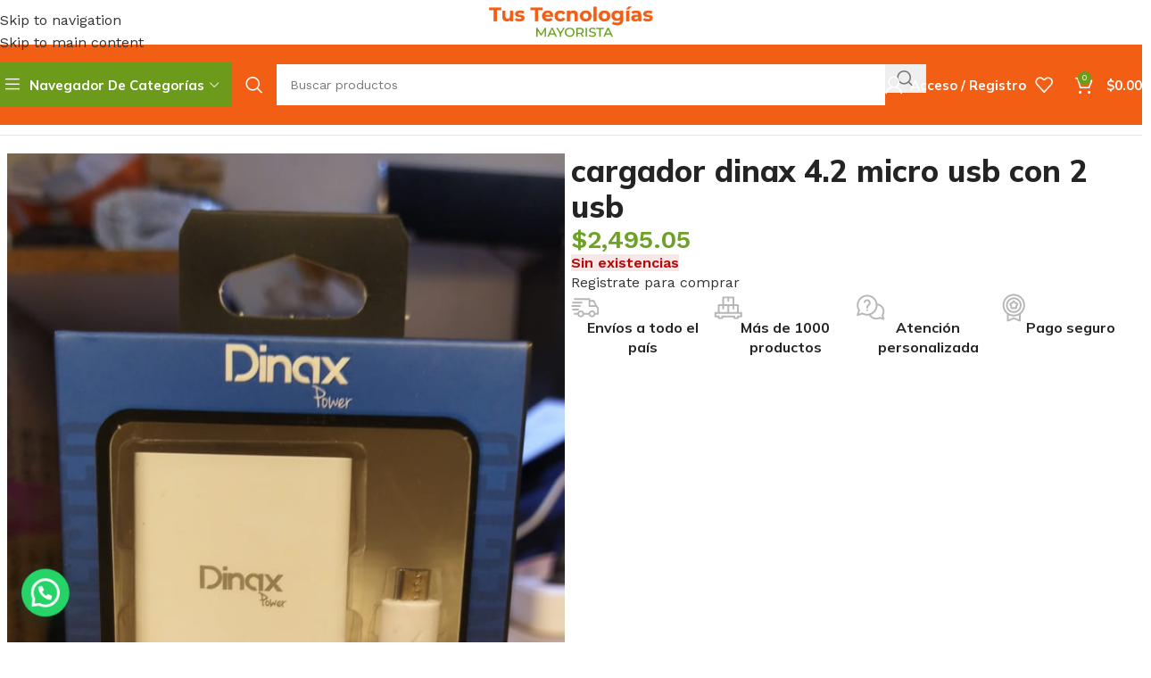

--- FILE ---
content_type: text/html; charset=UTF-8
request_url: https://www.tustecnologiastuc.com/product/cargador-dinax-4-2-micro-usb-con-2-usb/
body_size: 22466
content:
<!DOCTYPE html>
<html lang="es">
<head>
	<meta charset="UTF-8">
	<link rel="profile" href="https://gmpg.org/xfn/11">
	<link rel="pingback" href="">

	<title>cargador dinax 4.2 micro usb con 2 usb &#8211; Tus Tecnologías</title>
<meta name='robots' content='max-image-preview:large' />
<link rel='dns-prefetch' href='//fonts.googleapis.com' />
<link rel="alternate" type="application/rss+xml" title="Tus Tecnologías &raquo; Feed" href="https://www.tustecnologiastuc.com/feed/" />
<link rel="alternate" type="application/rss+xml" title="Tus Tecnologías &raquo; Feed de los comentarios" href="https://www.tustecnologiastuc.com/comments/feed/" />
<link rel="alternate" title="oEmbed (JSON)" type="application/json+oembed" href="https://www.tustecnologiastuc.com/wp-json/oembed/1.0/embed?url=https%3A%2F%2Fwww.tustecnologiastuc.com%2Fproduct%2Fcargador-dinax-4-2-micro-usb-con-2-usb%2F" />
<link rel="alternate" title="oEmbed (XML)" type="text/xml+oembed" href="https://www.tustecnologiastuc.com/wp-json/oembed/1.0/embed?url=https%3A%2F%2Fwww.tustecnologiastuc.com%2Fproduct%2Fcargador-dinax-4-2-micro-usb-con-2-usb%2F&#038;format=xml" />
<style id='wp-img-auto-sizes-contain-inline-css' type='text/css'>
img:is([sizes=auto i],[sizes^="auto," i]){contain-intrinsic-size:3000px 1500px}
/*# sourceURL=wp-img-auto-sizes-contain-inline-css */
</style>
<link rel='stylesheet' id='berocket_mm_quantity_style-css' href='https://www.tustecnologiastuc.com/wp-content/plugins/minmax-quantity-for-woocommerce/css/shop.css?ver=1.3.8.3' type='text/css' media='all' />
<link rel='stylesheet' id='wp-block-library-css' href='https://www.tustecnologiastuc.com/wp-includes/css/dist/block-library/style.min.css?ver=6.9' type='text/css' media='all' />
<style id='joinchat-button-style-inline-css' type='text/css'>
.wp-block-joinchat-button{border:none!important;text-align:center}.wp-block-joinchat-button figure{display:table;margin:0 auto;padding:0}.wp-block-joinchat-button figcaption{font:normal normal 400 .6em/2em var(--wp--preset--font-family--system-font,sans-serif);margin:0;padding:0}.wp-block-joinchat-button .joinchat-button__qr{background-color:#fff;border:6px solid #25d366;border-radius:30px;box-sizing:content-box;display:block;height:200px;margin:auto;overflow:hidden;padding:10px;width:200px}.wp-block-joinchat-button .joinchat-button__qr canvas,.wp-block-joinchat-button .joinchat-button__qr img{display:block;margin:auto}.wp-block-joinchat-button .joinchat-button__link{align-items:center;background-color:#25d366;border:6px solid #25d366;border-radius:30px;display:inline-flex;flex-flow:row nowrap;justify-content:center;line-height:1.25em;margin:0 auto;text-decoration:none}.wp-block-joinchat-button .joinchat-button__link:before{background:transparent var(--joinchat-ico) no-repeat center;background-size:100%;content:"";display:block;height:1.5em;margin:-.75em .75em -.75em 0;width:1.5em}.wp-block-joinchat-button figure+.joinchat-button__link{margin-top:10px}@media (orientation:landscape)and (min-height:481px),(orientation:portrait)and (min-width:481px){.wp-block-joinchat-button.joinchat-button--qr-only figure+.joinchat-button__link{display:none}}@media (max-width:480px),(orientation:landscape)and (max-height:480px){.wp-block-joinchat-button figure{display:none}}

/*# sourceURL=https://www.tustecnologiastuc.com/wp-content/plugins/creame-whatsapp-me/gutenberg/build/style-index.css */
</style>
<style id='global-styles-inline-css' type='text/css'>
:root{--wp--preset--aspect-ratio--square: 1;--wp--preset--aspect-ratio--4-3: 4/3;--wp--preset--aspect-ratio--3-4: 3/4;--wp--preset--aspect-ratio--3-2: 3/2;--wp--preset--aspect-ratio--2-3: 2/3;--wp--preset--aspect-ratio--16-9: 16/9;--wp--preset--aspect-ratio--9-16: 9/16;--wp--preset--color--black: #000000;--wp--preset--color--cyan-bluish-gray: #abb8c3;--wp--preset--color--white: #ffffff;--wp--preset--color--pale-pink: #f78da7;--wp--preset--color--vivid-red: #cf2e2e;--wp--preset--color--luminous-vivid-orange: #ff6900;--wp--preset--color--luminous-vivid-amber: #fcb900;--wp--preset--color--light-green-cyan: #7bdcb5;--wp--preset--color--vivid-green-cyan: #00d084;--wp--preset--color--pale-cyan-blue: #8ed1fc;--wp--preset--color--vivid-cyan-blue: #0693e3;--wp--preset--color--vivid-purple: #9b51e0;--wp--preset--gradient--vivid-cyan-blue-to-vivid-purple: linear-gradient(135deg,rgb(6,147,227) 0%,rgb(155,81,224) 100%);--wp--preset--gradient--light-green-cyan-to-vivid-green-cyan: linear-gradient(135deg,rgb(122,220,180) 0%,rgb(0,208,130) 100%);--wp--preset--gradient--luminous-vivid-amber-to-luminous-vivid-orange: linear-gradient(135deg,rgb(252,185,0) 0%,rgb(255,105,0) 100%);--wp--preset--gradient--luminous-vivid-orange-to-vivid-red: linear-gradient(135deg,rgb(255,105,0) 0%,rgb(207,46,46) 100%);--wp--preset--gradient--very-light-gray-to-cyan-bluish-gray: linear-gradient(135deg,rgb(238,238,238) 0%,rgb(169,184,195) 100%);--wp--preset--gradient--cool-to-warm-spectrum: linear-gradient(135deg,rgb(74,234,220) 0%,rgb(151,120,209) 20%,rgb(207,42,186) 40%,rgb(238,44,130) 60%,rgb(251,105,98) 80%,rgb(254,248,76) 100%);--wp--preset--gradient--blush-light-purple: linear-gradient(135deg,rgb(255,206,236) 0%,rgb(152,150,240) 100%);--wp--preset--gradient--blush-bordeaux: linear-gradient(135deg,rgb(254,205,165) 0%,rgb(254,45,45) 50%,rgb(107,0,62) 100%);--wp--preset--gradient--luminous-dusk: linear-gradient(135deg,rgb(255,203,112) 0%,rgb(199,81,192) 50%,rgb(65,88,208) 100%);--wp--preset--gradient--pale-ocean: linear-gradient(135deg,rgb(255,245,203) 0%,rgb(182,227,212) 50%,rgb(51,167,181) 100%);--wp--preset--gradient--electric-grass: linear-gradient(135deg,rgb(202,248,128) 0%,rgb(113,206,126) 100%);--wp--preset--gradient--midnight: linear-gradient(135deg,rgb(2,3,129) 0%,rgb(40,116,252) 100%);--wp--preset--font-size--small: 13px;--wp--preset--font-size--medium: 20px;--wp--preset--font-size--large: 36px;--wp--preset--font-size--x-large: 42px;--wp--preset--spacing--20: 0.44rem;--wp--preset--spacing--30: 0.67rem;--wp--preset--spacing--40: 1rem;--wp--preset--spacing--50: 1.5rem;--wp--preset--spacing--60: 2.25rem;--wp--preset--spacing--70: 3.38rem;--wp--preset--spacing--80: 5.06rem;--wp--preset--shadow--natural: 6px 6px 9px rgba(0, 0, 0, 0.2);--wp--preset--shadow--deep: 12px 12px 50px rgba(0, 0, 0, 0.4);--wp--preset--shadow--sharp: 6px 6px 0px rgba(0, 0, 0, 0.2);--wp--preset--shadow--outlined: 6px 6px 0px -3px rgb(255, 255, 255), 6px 6px rgb(0, 0, 0);--wp--preset--shadow--crisp: 6px 6px 0px rgb(0, 0, 0);}:where(body) { margin: 0; }.wp-site-blocks > .alignleft { float: left; margin-right: 2em; }.wp-site-blocks > .alignright { float: right; margin-left: 2em; }.wp-site-blocks > .aligncenter { justify-content: center; margin-left: auto; margin-right: auto; }:where(.is-layout-flex){gap: 0.5em;}:where(.is-layout-grid){gap: 0.5em;}.is-layout-flow > .alignleft{float: left;margin-inline-start: 0;margin-inline-end: 2em;}.is-layout-flow > .alignright{float: right;margin-inline-start: 2em;margin-inline-end: 0;}.is-layout-flow > .aligncenter{margin-left: auto !important;margin-right: auto !important;}.is-layout-constrained > .alignleft{float: left;margin-inline-start: 0;margin-inline-end: 2em;}.is-layout-constrained > .alignright{float: right;margin-inline-start: 2em;margin-inline-end: 0;}.is-layout-constrained > .aligncenter{margin-left: auto !important;margin-right: auto !important;}.is-layout-constrained > :where(:not(.alignleft):not(.alignright):not(.alignfull)){margin-left: auto !important;margin-right: auto !important;}body .is-layout-flex{display: flex;}.is-layout-flex{flex-wrap: wrap;align-items: center;}.is-layout-flex > :is(*, div){margin: 0;}body .is-layout-grid{display: grid;}.is-layout-grid > :is(*, div){margin: 0;}body{padding-top: 0px;padding-right: 0px;padding-bottom: 0px;padding-left: 0px;}a:where(:not(.wp-element-button)){text-decoration: none;}:root :where(.wp-element-button, .wp-block-button__link){background-color: #32373c;border-width: 0;color: #fff;font-family: inherit;font-size: inherit;font-style: inherit;font-weight: inherit;letter-spacing: inherit;line-height: inherit;padding-top: calc(0.667em + 2px);padding-right: calc(1.333em + 2px);padding-bottom: calc(0.667em + 2px);padding-left: calc(1.333em + 2px);text-decoration: none;text-transform: inherit;}.has-black-color{color: var(--wp--preset--color--black) !important;}.has-cyan-bluish-gray-color{color: var(--wp--preset--color--cyan-bluish-gray) !important;}.has-white-color{color: var(--wp--preset--color--white) !important;}.has-pale-pink-color{color: var(--wp--preset--color--pale-pink) !important;}.has-vivid-red-color{color: var(--wp--preset--color--vivid-red) !important;}.has-luminous-vivid-orange-color{color: var(--wp--preset--color--luminous-vivid-orange) !important;}.has-luminous-vivid-amber-color{color: var(--wp--preset--color--luminous-vivid-amber) !important;}.has-light-green-cyan-color{color: var(--wp--preset--color--light-green-cyan) !important;}.has-vivid-green-cyan-color{color: var(--wp--preset--color--vivid-green-cyan) !important;}.has-pale-cyan-blue-color{color: var(--wp--preset--color--pale-cyan-blue) !important;}.has-vivid-cyan-blue-color{color: var(--wp--preset--color--vivid-cyan-blue) !important;}.has-vivid-purple-color{color: var(--wp--preset--color--vivid-purple) !important;}.has-black-background-color{background-color: var(--wp--preset--color--black) !important;}.has-cyan-bluish-gray-background-color{background-color: var(--wp--preset--color--cyan-bluish-gray) !important;}.has-white-background-color{background-color: var(--wp--preset--color--white) !important;}.has-pale-pink-background-color{background-color: var(--wp--preset--color--pale-pink) !important;}.has-vivid-red-background-color{background-color: var(--wp--preset--color--vivid-red) !important;}.has-luminous-vivid-orange-background-color{background-color: var(--wp--preset--color--luminous-vivid-orange) !important;}.has-luminous-vivid-amber-background-color{background-color: var(--wp--preset--color--luminous-vivid-amber) !important;}.has-light-green-cyan-background-color{background-color: var(--wp--preset--color--light-green-cyan) !important;}.has-vivid-green-cyan-background-color{background-color: var(--wp--preset--color--vivid-green-cyan) !important;}.has-pale-cyan-blue-background-color{background-color: var(--wp--preset--color--pale-cyan-blue) !important;}.has-vivid-cyan-blue-background-color{background-color: var(--wp--preset--color--vivid-cyan-blue) !important;}.has-vivid-purple-background-color{background-color: var(--wp--preset--color--vivid-purple) !important;}.has-black-border-color{border-color: var(--wp--preset--color--black) !important;}.has-cyan-bluish-gray-border-color{border-color: var(--wp--preset--color--cyan-bluish-gray) !important;}.has-white-border-color{border-color: var(--wp--preset--color--white) !important;}.has-pale-pink-border-color{border-color: var(--wp--preset--color--pale-pink) !important;}.has-vivid-red-border-color{border-color: var(--wp--preset--color--vivid-red) !important;}.has-luminous-vivid-orange-border-color{border-color: var(--wp--preset--color--luminous-vivid-orange) !important;}.has-luminous-vivid-amber-border-color{border-color: var(--wp--preset--color--luminous-vivid-amber) !important;}.has-light-green-cyan-border-color{border-color: var(--wp--preset--color--light-green-cyan) !important;}.has-vivid-green-cyan-border-color{border-color: var(--wp--preset--color--vivid-green-cyan) !important;}.has-pale-cyan-blue-border-color{border-color: var(--wp--preset--color--pale-cyan-blue) !important;}.has-vivid-cyan-blue-border-color{border-color: var(--wp--preset--color--vivid-cyan-blue) !important;}.has-vivid-purple-border-color{border-color: var(--wp--preset--color--vivid-purple) !important;}.has-vivid-cyan-blue-to-vivid-purple-gradient-background{background: var(--wp--preset--gradient--vivid-cyan-blue-to-vivid-purple) !important;}.has-light-green-cyan-to-vivid-green-cyan-gradient-background{background: var(--wp--preset--gradient--light-green-cyan-to-vivid-green-cyan) !important;}.has-luminous-vivid-amber-to-luminous-vivid-orange-gradient-background{background: var(--wp--preset--gradient--luminous-vivid-amber-to-luminous-vivid-orange) !important;}.has-luminous-vivid-orange-to-vivid-red-gradient-background{background: var(--wp--preset--gradient--luminous-vivid-orange-to-vivid-red) !important;}.has-very-light-gray-to-cyan-bluish-gray-gradient-background{background: var(--wp--preset--gradient--very-light-gray-to-cyan-bluish-gray) !important;}.has-cool-to-warm-spectrum-gradient-background{background: var(--wp--preset--gradient--cool-to-warm-spectrum) !important;}.has-blush-light-purple-gradient-background{background: var(--wp--preset--gradient--blush-light-purple) !important;}.has-blush-bordeaux-gradient-background{background: var(--wp--preset--gradient--blush-bordeaux) !important;}.has-luminous-dusk-gradient-background{background: var(--wp--preset--gradient--luminous-dusk) !important;}.has-pale-ocean-gradient-background{background: var(--wp--preset--gradient--pale-ocean) !important;}.has-electric-grass-gradient-background{background: var(--wp--preset--gradient--electric-grass) !important;}.has-midnight-gradient-background{background: var(--wp--preset--gradient--midnight) !important;}.has-small-font-size{font-size: var(--wp--preset--font-size--small) !important;}.has-medium-font-size{font-size: var(--wp--preset--font-size--medium) !important;}.has-large-font-size{font-size: var(--wp--preset--font-size--large) !important;}.has-x-large-font-size{font-size: var(--wp--preset--font-size--x-large) !important;}
:where(.wp-block-post-template.is-layout-flex){gap: 1.25em;}:where(.wp-block-post-template.is-layout-grid){gap: 1.25em;}
:where(.wp-block-term-template.is-layout-flex){gap: 1.25em;}:where(.wp-block-term-template.is-layout-grid){gap: 1.25em;}
:where(.wp-block-columns.is-layout-flex){gap: 2em;}:where(.wp-block-columns.is-layout-grid){gap: 2em;}
:root :where(.wp-block-pullquote){font-size: 1.5em;line-height: 1.6;}
/*# sourceURL=global-styles-inline-css */
</style>
<link rel='stylesheet' id='woocommerce-pdf-catalog-css' href='https://www.tustecnologiastuc.com/wp-content/plugins/woocommerce-pdf-catalog/public/css/woocommerce-pdf-catalog-public.css?ver=1.18.8' type='text/css' media='all' />
<link rel='stylesheet' id='select2-css' href='https://www.tustecnologiastuc.com/wp-content/plugins/woocommerce-pdf-catalog/public/vendor/select2/css/select2.min.css?ver=4.1.0' type='text/css' media='all' />
<style id='woocommerce-inline-inline-css' type='text/css'>
.woocommerce form .form-row .required { visibility: visible; }
/*# sourceURL=woocommerce-inline-inline-css */
</style>
<link rel='stylesheet' id='wpo-wcub-product-styles-css' href='https://www.tustecnologiastuc.com/wp-content/plugins/woocommerce-ultimate-barcodes/assets/frontend/css/product.min.css?ver=2.2.0' type='text/css' media='all' />
<link rel='stylesheet' id='elementor-frontend-css' href='https://www.tustecnologiastuc.com/wp-content/uploads/elementor/css/custom-frontend.min.css?ver=1768958706' type='text/css' media='all' />
<link rel='stylesheet' id='elementor-post-245120-css' href='https://www.tustecnologiastuc.com/wp-content/uploads/elementor/css/post-245120.css?ver=1768958706' type='text/css' media='all' />
<link rel='stylesheet' id='wd-style-base-css' href='https://www.tustecnologiastuc.com/wp-content/themes/woodmart/css/parts/base.min.css?ver=8.3.8' type='text/css' media='all' />
<link rel='stylesheet' id='wd-helpers-wpb-elem-css' href='https://www.tustecnologiastuc.com/wp-content/themes/woodmart/css/parts/helpers-wpb-elem.min.css?ver=8.3.8' type='text/css' media='all' />
<link rel='stylesheet' id='wd-elementor-base-css' href='https://www.tustecnologiastuc.com/wp-content/themes/woodmart/css/parts/int-elem-base.min.css?ver=8.3.8' type='text/css' media='all' />
<link rel='stylesheet' id='wd-woocommerce-base-css' href='https://www.tustecnologiastuc.com/wp-content/themes/woodmart/css/parts/woocommerce-base.min.css?ver=8.3.8' type='text/css' media='all' />
<link rel='stylesheet' id='wd-mod-star-rating-css' href='https://www.tustecnologiastuc.com/wp-content/themes/woodmart/css/parts/mod-star-rating.min.css?ver=8.3.8' type='text/css' media='all' />
<link rel='stylesheet' id='wd-woocommerce-block-notices-css' href='https://www.tustecnologiastuc.com/wp-content/themes/woodmart/css/parts/woo-mod-block-notices.min.css?ver=8.3.8' type='text/css' media='all' />
<link rel='stylesheet' id='wd-woo-mod-quantity-css' href='https://www.tustecnologiastuc.com/wp-content/themes/woodmart/css/parts/woo-mod-quantity.min.css?ver=8.3.8' type='text/css' media='all' />
<link rel='stylesheet' id='wd-woo-single-prod-el-base-css' href='https://www.tustecnologiastuc.com/wp-content/themes/woodmart/css/parts/woo-single-prod-el-base.min.css?ver=8.3.8' type='text/css' media='all' />
<link rel='stylesheet' id='wd-woo-mod-stock-status-css' href='https://www.tustecnologiastuc.com/wp-content/themes/woodmart/css/parts/woo-mod-stock-status.min.css?ver=8.3.8' type='text/css' media='all' />
<link rel='stylesheet' id='wd-woo-mod-shop-attributes-css' href='https://www.tustecnologiastuc.com/wp-content/themes/woodmart/css/parts/woo-mod-shop-attributes.min.css?ver=8.3.8' type='text/css' media='all' />
<link rel='stylesheet' id='wd-wp-blocks-css' href='https://www.tustecnologiastuc.com/wp-content/themes/woodmart/css/parts/wp-blocks.min.css?ver=8.3.8' type='text/css' media='all' />
<link rel='stylesheet' id='child-style-css' href='https://www.tustecnologiastuc.com/wp-content/themes/woodmart-child/style.css?ver=8.3.8' type='text/css' media='all' />
<link rel='stylesheet' id='wd-header-base-css' href='https://www.tustecnologiastuc.com/wp-content/themes/woodmart/css/parts/header-base.min.css?ver=8.3.8' type='text/css' media='all' />
<link rel='stylesheet' id='wd-mod-tools-css' href='https://www.tustecnologiastuc.com/wp-content/themes/woodmart/css/parts/mod-tools.min.css?ver=8.3.8' type='text/css' media='all' />
<link rel='stylesheet' id='wd-woo-mod-login-form-css' href='https://www.tustecnologiastuc.com/wp-content/themes/woodmart/css/parts/woo-mod-login-form.min.css?ver=8.3.8' type='text/css' media='all' />
<link rel='stylesheet' id='wd-header-my-account-css' href='https://www.tustecnologiastuc.com/wp-content/themes/woodmart/css/parts/header-el-my-account.min.css?ver=8.3.8' type='text/css' media='all' />
<link rel='stylesheet' id='wd-header-search-css' href='https://www.tustecnologiastuc.com/wp-content/themes/woodmart/css/parts/header-el-search.min.css?ver=8.3.8' type='text/css' media='all' />
<link rel='stylesheet' id='wd-header-search-form-css' href='https://www.tustecnologiastuc.com/wp-content/themes/woodmart/css/parts/header-el-search-form.min.css?ver=8.3.8' type='text/css' media='all' />
<link rel='stylesheet' id='wd-wd-search-form-css' href='https://www.tustecnologiastuc.com/wp-content/themes/woodmart/css/parts/wd-search-form.min.css?ver=8.3.8' type='text/css' media='all' />
<link rel='stylesheet' id='wd-wd-search-results-css' href='https://www.tustecnologiastuc.com/wp-content/themes/woodmart/css/parts/wd-search-results.min.css?ver=8.3.8' type='text/css' media='all' />
<link rel='stylesheet' id='wd-wd-search-dropdown-css' href='https://www.tustecnologiastuc.com/wp-content/themes/woodmart/css/parts/wd-search-dropdown.min.css?ver=8.3.8' type='text/css' media='all' />
<link rel='stylesheet' id='wd-header-categories-nav-css' href='https://www.tustecnologiastuc.com/wp-content/themes/woodmart/css/parts/header-el-category-nav.min.css?ver=8.3.8' type='text/css' media='all' />
<link rel='stylesheet' id='wd-mod-nav-vertical-css' href='https://www.tustecnologiastuc.com/wp-content/themes/woodmart/css/parts/mod-nav-vertical.min.css?ver=8.3.8' type='text/css' media='all' />
<link rel='stylesheet' id='wd-mod-nav-vertical-design-default-css' href='https://www.tustecnologiastuc.com/wp-content/themes/woodmart/css/parts/mod-nav-vertical-design-default.min.css?ver=8.3.8' type='text/css' media='all' />
<link rel='stylesheet' id='wd-header-elements-base-css' href='https://www.tustecnologiastuc.com/wp-content/themes/woodmart/css/parts/header-el-base.min.css?ver=8.3.8' type='text/css' media='all' />
<link rel='stylesheet' id='wd-header-cart-side-css' href='https://www.tustecnologiastuc.com/wp-content/themes/woodmart/css/parts/header-el-cart-side.min.css?ver=8.3.8' type='text/css' media='all' />
<link rel='stylesheet' id='wd-header-cart-css' href='https://www.tustecnologiastuc.com/wp-content/themes/woodmart/css/parts/header-el-cart.min.css?ver=8.3.8' type='text/css' media='all' />
<link rel='stylesheet' id='wd-widget-shopping-cart-css' href='https://www.tustecnologiastuc.com/wp-content/themes/woodmart/css/parts/woo-widget-shopping-cart.min.css?ver=8.3.8' type='text/css' media='all' />
<link rel='stylesheet' id='wd-widget-product-list-css' href='https://www.tustecnologiastuc.com/wp-content/themes/woodmart/css/parts/woo-widget-product-list.min.css?ver=8.3.8' type='text/css' media='all' />
<link rel='stylesheet' id='wd-header-mobile-nav-dropdown-css' href='https://www.tustecnologiastuc.com/wp-content/themes/woodmart/css/parts/header-el-mobile-nav-dropdown.min.css?ver=8.3.8' type='text/css' media='all' />
<link rel='stylesheet' id='wd-woo-single-prod-builder-css' href='https://www.tustecnologiastuc.com/wp-content/themes/woodmart/css/parts/woo-single-prod-builder.min.css?ver=8.3.8' type='text/css' media='all' />
<link rel='stylesheet' id='wd-woo-el-breadcrumbs-builder-css' href='https://www.tustecnologiastuc.com/wp-content/themes/woodmart/css/parts/woo-el-breadcrumbs-builder.min.css?ver=8.3.8' type='text/css' media='all' />
<link rel='stylesheet' id='wd-woo-single-prod-el-navigation-css' href='https://www.tustecnologiastuc.com/wp-content/themes/woodmart/css/parts/woo-single-prod-el-navigation.min.css?ver=8.3.8' type='text/css' media='all' />
<link rel='stylesheet' id='wd-woo-single-prod-el-gallery-css' href='https://www.tustecnologiastuc.com/wp-content/themes/woodmart/css/parts/woo-single-prod-el-gallery.min.css?ver=8.3.8' type='text/css' media='all' />
<link rel='stylesheet' id='wd-woo-single-prod-el-gallery-opt-thumb-left-desktop-css' href='https://www.tustecnologiastuc.com/wp-content/themes/woodmart/css/parts/woo-single-prod-el-gallery-opt-thumb-left-desktop.min.css?ver=8.3.8' type='text/css' media='all' />
<link rel='stylesheet' id='wd-swiper-css' href='https://www.tustecnologiastuc.com/wp-content/themes/woodmart/css/parts/lib-swiper.min.css?ver=8.3.8' type='text/css' media='all' />
<link rel='stylesheet' id='wd-swiper-arrows-css' href='https://www.tustecnologiastuc.com/wp-content/themes/woodmart/css/parts/lib-swiper-arrows.min.css?ver=8.3.8' type='text/css' media='all' />
<link rel='stylesheet' id='wd-photoswipe-css' href='https://www.tustecnologiastuc.com/wp-content/themes/woodmart/css/parts/lib-photoswipe.min.css?ver=8.3.8' type='text/css' media='all' />
<link rel='stylesheet' id='wd-info-box-css' href='https://www.tustecnologiastuc.com/wp-content/themes/woodmart/css/parts/el-info-box.min.css?ver=8.3.8' type='text/css' media='all' />
<link rel='stylesheet' id='wd-post-types-mod-comments-css' href='https://www.tustecnologiastuc.com/wp-content/themes/woodmart/css/parts/post-types-mod-comments.min.css?ver=8.3.8' type='text/css' media='all' />
<link rel='stylesheet' id='wd-woo-single-prod-el-tabs-opt-layout-all-open-css' href='https://www.tustecnologiastuc.com/wp-content/themes/woodmart/css/parts/woo-single-prod-el-tabs-opt-layout-all-open.min.css?ver=8.3.8' type='text/css' media='all' />
<link rel='stylesheet' id='wd-widget-collapse-css' href='https://www.tustecnologiastuc.com/wp-content/themes/woodmart/css/parts/opt-widget-collapse.min.css?ver=8.3.8' type='text/css' media='all' />
<link rel='stylesheet' id='wd-footer-base-css' href='https://www.tustecnologiastuc.com/wp-content/themes/woodmart/css/parts/footer-base.min.css?ver=8.3.8' type='text/css' media='all' />
<link rel='stylesheet' id='wd-list-css' href='https://www.tustecnologiastuc.com/wp-content/themes/woodmart/css/parts/el-list.min.css?ver=8.3.8' type='text/css' media='all' />
<link rel='stylesheet' id='wd-el-list-css' href='https://www.tustecnologiastuc.com/wp-content/themes/woodmart/css/parts/el-list-wpb-elem.min.css?ver=8.3.8' type='text/css' media='all' />
<link rel='stylesheet' id='wd-mod-nav-menu-label-css' href='https://www.tustecnologiastuc.com/wp-content/themes/woodmart/css/parts/mod-nav-menu-label.min.css?ver=8.3.8' type='text/css' media='all' />
<link rel='stylesheet' id='wd-scroll-top-css' href='https://www.tustecnologiastuc.com/wp-content/themes/woodmart/css/parts/opt-scrolltotop.min.css?ver=8.3.8' type='text/css' media='all' />
<link rel='stylesheet' id='wd-bottom-toolbar-css' href='https://www.tustecnologiastuc.com/wp-content/themes/woodmart/css/parts/opt-bottom-toolbar.min.css?ver=8.3.8' type='text/css' media='all' />
<link rel='stylesheet' id='xts-google-fonts-css' href='https://fonts.googleapis.com/css?family=Work+Sans%3A400%2C600%7CMulish%3A400%2C600%2C700%2C800%7CLato%3A400%2C700&#038;ver=8.3.8' type='text/css' media='all' />
<script type="text/javascript" src="https://www.tustecnologiastuc.com/wp-includes/js/jquery/jquery.min.js?ver=3.7.1" id="jquery-core-js"></script>
<script type="text/javascript" src="https://www.tustecnologiastuc.com/wp-includes/js/jquery/jquery-migrate.min.js?ver=3.4.1" id="jquery-migrate-js"></script>
<script type="text/javascript" src="https://www.tustecnologiastuc.com/wp-content/plugins/minmax-quantity-for-woocommerce/js/frontend.js?ver=6.9" id="berocket-front-cart-js-js"></script>
<script type="text/javascript" src="https://www.tustecnologiastuc.com/wp-content/plugins/woocommerce/assets/js/jquery-blockui/jquery.blockUI.min.js?ver=2.7.0-wc.10.4.3" id="wc-jquery-blockui-js" defer="defer" data-wp-strategy="defer"></script>
<script type="text/javascript" id="wc-add-to-cart-js-extra">
/* <![CDATA[ */
var wc_add_to_cart_params = {"ajax_url":"/wp-admin/admin-ajax.php","wc_ajax_url":"/?wc-ajax=%%endpoint%%","i18n_view_cart":"Ver carrito","cart_url":"https://www.tustecnologiastuc.com/carrito/","is_cart":"","cart_redirect_after_add":"no"};
//# sourceURL=wc-add-to-cart-js-extra
/* ]]> */
</script>
<script type="text/javascript" src="https://www.tustecnologiastuc.com/wp-content/plugins/woocommerce/assets/js/frontend/add-to-cart.min.js?ver=10.4.3" id="wc-add-to-cart-js" defer="defer" data-wp-strategy="defer"></script>
<script type="text/javascript" src="https://www.tustecnologiastuc.com/wp-content/plugins/woocommerce/assets/js/zoom/jquery.zoom.min.js?ver=1.7.21-wc.10.4.3" id="wc-zoom-js" defer="defer" data-wp-strategy="defer"></script>
<script type="text/javascript" id="wc-single-product-js-extra">
/* <![CDATA[ */
var wc_single_product_params = {"i18n_required_rating_text":"Por favor elige una puntuaci\u00f3n","i18n_rating_options":["1 de 5 estrellas","2 de 5 estrellas","3 de 5 estrellas","4 de 5 estrellas","5 de 5 estrellas"],"i18n_product_gallery_trigger_text":"Ver galer\u00eda de im\u00e1genes a pantalla completa","review_rating_required":"yes","flexslider":{"rtl":false,"animation":"slide","smoothHeight":true,"directionNav":false,"controlNav":"thumbnails","slideshow":false,"animationSpeed":500,"animationLoop":false,"allowOneSlide":false},"zoom_enabled":"","zoom_options":[],"photoswipe_enabled":"","photoswipe_options":{"shareEl":false,"closeOnScroll":false,"history":false,"hideAnimationDuration":0,"showAnimationDuration":0},"flexslider_enabled":""};
//# sourceURL=wc-single-product-js-extra
/* ]]> */
</script>
<script type="text/javascript" src="https://www.tustecnologiastuc.com/wp-content/plugins/woocommerce/assets/js/frontend/single-product.min.js?ver=10.4.3" id="wc-single-product-js" defer="defer" data-wp-strategy="defer"></script>
<script type="text/javascript" src="https://www.tustecnologiastuc.com/wp-content/plugins/woocommerce/assets/js/js-cookie/js.cookie.min.js?ver=2.1.4-wc.10.4.3" id="wc-js-cookie-js" defer="defer" data-wp-strategy="defer"></script>
<script type="text/javascript" id="woocommerce-js-extra">
/* <![CDATA[ */
var woocommerce_params = {"ajax_url":"/wp-admin/admin-ajax.php","wc_ajax_url":"/?wc-ajax=%%endpoint%%","i18n_password_show":"Mostrar contrase\u00f1a","i18n_password_hide":"Ocultar contrase\u00f1a"};
//# sourceURL=woocommerce-js-extra
/* ]]> */
</script>
<script type="text/javascript" src="https://www.tustecnologiastuc.com/wp-content/plugins/woocommerce/assets/js/frontend/woocommerce.min.js?ver=10.4.3" id="woocommerce-js" defer="defer" data-wp-strategy="defer"></script>
<script type="text/javascript" src="https://www.tustecnologiastuc.com/wp-content/themes/woodmart/js/scripts/global/scrollBar.min.js?ver=8.3.8" id="wd-scrollbar-js"></script>
<link rel="https://api.w.org/" href="https://www.tustecnologiastuc.com/wp-json/" /><link rel="alternate" title="JSON" type="application/json" href="https://www.tustecnologiastuc.com/wp-json/wp/v2/product/85233" /><link rel="EditURI" type="application/rsd+xml" title="RSD" href="https://www.tustecnologiastuc.com/xmlrpc.php?rsd" />
<meta name="generator" content="WordPress 6.9" />
<meta name="generator" content="WooCommerce 10.4.3" />
<link rel="canonical" href="https://www.tustecnologiastuc.com/product/cargador-dinax-4-2-micro-usb-con-2-usb/" />
<link rel='shortlink' href='https://www.tustecnologiastuc.com/?p=85233' />
<style></style>					<meta name="viewport" content="width=device-width, initial-scale=1.0, maximum-scale=1.0, user-scalable=no">
										<noscript><style>.woocommerce-product-gallery{ opacity: 1 !important; }</style></noscript>
	<meta name="generator" content="Elementor 3.34.1; features: e_font_icon_svg, additional_custom_breakpoints; settings: css_print_method-external, google_font-enabled, font_display-swap">
			<style>
				.e-con.e-parent:nth-of-type(n+4):not(.e-lazyloaded):not(.e-no-lazyload),
				.e-con.e-parent:nth-of-type(n+4):not(.e-lazyloaded):not(.e-no-lazyload) * {
					background-image: none !important;
				}
				@media screen and (max-height: 1024px) {
					.e-con.e-parent:nth-of-type(n+3):not(.e-lazyloaded):not(.e-no-lazyload),
					.e-con.e-parent:nth-of-type(n+3):not(.e-lazyloaded):not(.e-no-lazyload) * {
						background-image: none !important;
					}
				}
				@media screen and (max-height: 640px) {
					.e-con.e-parent:nth-of-type(n+2):not(.e-lazyloaded):not(.e-no-lazyload),
					.e-con.e-parent:nth-of-type(n+2):not(.e-lazyloaded):not(.e-no-lazyload) * {
						background-image: none !important;
					}
				}
			</style>
			<link rel="icon" href="https://www.tustecnologiastuc.com/wp-content/uploads/2020/07/cropped-favicon1-32x32.png" sizes="32x32" />
<link rel="icon" href="https://www.tustecnologiastuc.com/wp-content/uploads/2020/07/cropped-favicon1-192x192.png" sizes="192x192" />
<link rel="apple-touch-icon" href="https://www.tustecnologiastuc.com/wp-content/uploads/2020/07/cropped-favicon1-180x180.png" />
<meta name="msapplication-TileImage" content="https://www.tustecnologiastuc.com/wp-content/uploads/2020/07/cropped-favicon1-270x270.png" />
<style>
		
		</style>			<style id="wd-style-header_904566-css" data-type="wd-style-header_904566">
				:root{
	--wd-top-bar-h: 50px;
	--wd-top-bar-sm-h: 50px;
	--wd-top-bar-sticky-h: .00001px;
	--wd-top-bar-brd-w: .00001px;

	--wd-header-general-h: 90px;
	--wd-header-general-sm-h: 60px;
	--wd-header-general-sticky-h: .00001px;
	--wd-header-general-brd-w: .00001px;

	--wd-header-bottom-h: .00001px;
	--wd-header-bottom-sm-h: .00001px;
	--wd-header-bottom-sticky-h: 70px;
	--wd-header-bottom-brd-w: .00001px;

	--wd-header-clone-h: .00001px;

	--wd-header-brd-w: calc(var(--wd-top-bar-brd-w) + var(--wd-header-general-brd-w) + var(--wd-header-bottom-brd-w));
	--wd-header-h: calc(var(--wd-top-bar-h) + var(--wd-header-general-h) + var(--wd-header-bottom-h) + var(--wd-header-brd-w));
	--wd-header-sticky-h: calc(var(--wd-top-bar-sticky-h) + var(--wd-header-general-sticky-h) + var(--wd-header-bottom-sticky-h) + var(--wd-header-clone-h) + var(--wd-header-brd-w));
	--wd-header-sm-h: calc(var(--wd-top-bar-sm-h) + var(--wd-header-general-sm-h) + var(--wd-header-bottom-sm-h) + var(--wd-header-brd-w));
}

.whb-top-bar .wd-dropdown {
	margin-top: 4px;
}

.whb-top-bar .wd-dropdown:after {
	height: 15px;
}








		
.whb-agekq5py2x6bca658nmc form.searchform {
	--wd-form-height: 42px;
}
.whb-agekq5py2x6bca658nmc.wd-search-form.wd-header-search-form-mobile .searchform {
	--wd-form-bg: rgba(255, 255, 255, 1);
}
.whb-top-bar {
	background-color: rgba(255, 255, 255, 1);
}

.whb-qxp86kvv28sxxp6ya7qq form.searchform {
	--wd-form-height: 46px;
}
.whb-p3k2q05rw4t4duso7634 form.searchform {
	--wd-form-height: 46px;
}
.whb-p3k2q05rw4t4duso7634.wd-search-form.wd-header-search-form .searchform {
	--wd-form-bg: rgba(255, 255, 255, 1);
}
.whb-general-header {
	background-color: rgba(242, 94, 20, 1);
}

.whb-header-bottom {
	background-color: rgba(242, 94, 20, 1);
}
			</style>
						<style id="wd-style-theme_settings_default-css" data-type="wd-style-theme_settings_default">
				@font-face {
	font-weight: normal;
	font-style: normal;
	font-family: "woodmart-font";
	src: url("//www.tustecnologiastuc.com/wp-content/themes/woodmart/fonts/woodmart-font-1-400.woff2?v=8.3.8") format("woff2");
}

@font-face {
	font-family: "star";
	font-weight: 400;
	font-style: normal;
	src: url("//www.tustecnologiastuc.com/wp-content/plugins/woocommerce/assets/fonts/star.eot?#iefix") format("embedded-opentype"), url("//www.tustecnologiastuc.com/wp-content/plugins/woocommerce/assets/fonts/star.woff") format("woff"), url("//www.tustecnologiastuc.com/wp-content/plugins/woocommerce/assets/fonts/star.ttf") format("truetype"), url("//www.tustecnologiastuc.com/wp-content/plugins/woocommerce/assets/fonts/star.svg#star") format("svg");
}

@font-face {
	font-family: "WooCommerce";
	font-weight: 400;
	font-style: normal;
	src: url("//www.tustecnologiastuc.com/wp-content/plugins/woocommerce/assets/fonts/WooCommerce.eot?#iefix") format("embedded-opentype"), url("//www.tustecnologiastuc.com/wp-content/plugins/woocommerce/assets/fonts/WooCommerce.woff") format("woff"), url("//www.tustecnologiastuc.com/wp-content/plugins/woocommerce/assets/fonts/WooCommerce.ttf") format("truetype"), url("//www.tustecnologiastuc.com/wp-content/plugins/woocommerce/assets/fonts/WooCommerce.svg#WooCommerce") format("svg");
}

:root {
	--wd-text-font: "Work Sans", Arial, Helvetica, sans-serif;
	--wd-text-font-weight: 400;
	--wd-text-color: #767676;
	--wd-text-font-size: 16px;
	--wd-title-font: "Mulish", Arial, Helvetica, sans-serif;
	--wd-title-font-weight: 700;
	--wd-title-color: #242424;
	--wd-entities-title-font: "Mulish", Arial, Helvetica, sans-serif;
	--wd-entities-title-font-weight: 700;
	--wd-entities-title-transform: none;
	--wd-entities-title-color: rgb(36,36,36);
	--wd-entities-title-color-hover: rgb(51 51 51 / 65%);
	--wd-alternative-font: "Lato", Arial, Helvetica, sans-serif;
	--wd-widget-title-font: "Mulish", Arial, Helvetica, sans-serif;
	--wd-widget-title-font-weight: 700;
	--wd-widget-title-transform: none;
	--wd-widget-title-color: #333;
	--wd-widget-title-font-size: 16px;
	--wd-header-el-font: "Mulish", Arial, Helvetica, sans-serif;
	--wd-header-el-font-weight: 700;
	--wd-header-el-transform: capitalize;
	--wd-header-el-font-size: 15px;
	--wd-otl-style: dotted;
	--wd-otl-width: 2px;
	--wd-primary-color: rgba(102,158,29,0.96);
	--wd-alternative-color: rgb(30,115,190);
	--btn-default-bgcolor: #f7f7f7;
	--btn-default-bgcolor-hover: #efefef;
	--btn-accented-bgcolor: rgb(242,94,20);
	--btn-accented-bgcolor-hover: rgb(242,94,20);
	--wd-form-brd-width: 0px;
	--notices-success-bg: #459647;
	--notices-success-color: #fff;
	--notices-warning-bg: #E0B252;
	--notices-warning-color: #fff;
	--wd-link-color: #333333;
	--wd-link-color-hover: #242424;
}
.wd-age-verify-wrap {
	--wd-popup-width: 500px;
}
.wd-popup.wd-promo-popup {
	background-color: rgb(248,248,248);
	background-image: url(https://www.tustecnologiastuc.com/wp-content/uploads/popup-banner.jpg);
	background-repeat: no-repeat;
	background-size: cover;
	background-position: center center;
}
.wd-promo-popup-wrap {
	--wd-popup-width: 800px;
}
:is(.woodmart-woocommerce-layered-nav, .wd-product-category-filter) .wd-scroll-content {
	max-height: 223px;
}
.wd-page-title .wd-page-title-bg img {
	object-fit: cover;
	object-position: center center;
}
.wd-footer {
	background-color: #ffffff;
	background-image: none;
}
html .wd-nav.wd-nav-secondary > li > a {
	font-family: "Mulish", Arial, Helvetica, sans-serif;
	font-weight: 800;
}
html .product.wd-cat .wd-entities-title, html .product.wd-cat.cat-design-replace-title .wd-entities-title, html .wd-masonry-first .wd-cat:first-child .wd-entities-title {
	font-size: 18px;
	text-transform: none;
}
html .wd-nav-mobile > li > a {
	text-transform: none;
}
.whb-general-header .wd-nav.wd-nav-secondary > li > a {
	font-weight: 400;
	color: rgb(119,119,119);
}
.whb-general-header .wd-nav.wd-nav-secondary > li:hover > a, .whb-general-header .wd-nav.wd-nav-secondary > li.current-menu-item > a {
	color: rgb(36,36,36);
}
html .entry-summary .single_add_to_cart_button, .wd-single-add-cart .single_add_to_cart_button, html .wd-sticky-btn-cart .single_add_to_cart_button, html .wd-sticky-add-to-cart, html .wd-sticky-btn.wd-quantity-overlap div.quantity input[type] {
	background: rgb(95,171,18);
}
html .entry-summary .single_add_to_cart_button:hover, .wd-single-add-cart .single_add_to_cart_button:hover, html .wd-sticky-btn-cart .single_add_to_cart_button:hover, html .wd-sticky-add-to-cart:hover, html .wd-sticky-btn.wd-quantity-overlap .cart:hover > div.quantity input[type], html .wd-sticky-btn.wd-quantity-overlap .cart:hover > div.quantity+.button {
	background: rgb(84,157,10);
}
body, [class*=color-scheme-light], [class*=color-scheme-dark], .wd-search-form[class*="wd-header-search-form"] form.searchform, .wd-el-search .searchform {
	--wd-form-color: rgb(119,119,119);
	--wd-form-placeholder-color: rgb(119,119,119);
	--wd-form-bg: rgba(15,15,15,0.04);
}
.mfp-wrap.wd-popup-quick-view-wrap {
	--wd-popup-width: 920px;
}
.woocommerce-product-gallery {
	--wd-gallery-gap: 15px;
}
.woocommerce-product-gallery.thumbs-position-left {
	--wd-thumbs-width: 150px;
}

@media (max-width: 1024px) {
	html .product.wd-cat .wd-entities-title, html .product.wd-cat.cat-design-replace-title .wd-entities-title, html .wd-masonry-first .wd-cat:first-child .wd-entities-title {
		font-size: 16px;
	}
	.woocommerce-product-gallery {
		--wd-gallery-gap: 10px;
	}

}

@media (max-width: 768.98px) {
	html .product.wd-cat .wd-entities-title, html .product.wd-cat.cat-design-replace-title .wd-entities-title, html .wd-masonry-first .wd-cat:first-child .wd-entities-title {
		font-size: 16px;
	}
	.woocommerce-product-gallery {
		--wd-gallery-gap: 4px;
	}

}
:root{
--wd-container-w: 1390px;
--wd-form-brd-radius: 0px;
--btn-default-color: #333;
--btn-default-color-hover: #333;
--btn-accented-color: #fff;
--btn-accented-color-hover: #fff;
--btn-default-brd-radius: 0px;
--btn-default-box-shadow: none;
--btn-default-box-shadow-hover: none;
--btn-default-box-shadow-active: none;
--btn-default-bottom: 0px;
--btn-accented-bottom-active: -1px;
--btn-accented-brd-radius: 0px;
--btn-accented-box-shadow: inset 0 -2px 0 rgba(0, 0, 0, .15);
--btn-accented-box-shadow-hover: inset 0 -2px 0 rgba(0, 0, 0, .15);
--wd-brd-radius: 0px;
}

@media (min-width: 1390px) {
section.elementor-section.wd-section-stretch > .elementor-container {
margin-left: auto;
margin-right: auto;
}
}


.wd-page-title {
background-color: rgb(40,89,184);
}

.wd-tools-icon {
	color:white;
}
.wd-tools-text {
	color:white;
}
.wd-footer,
.wd-footer .footer-container,
.wd-footer .container,
.wd-footer .container.main-footer,
.wd-footer .container.main-footer.wd-entry-content {
    width: 100% !important;
    max-width: 100% !important;
    margin: 0 !important;
    padding: 0 !important;
}

.whb-wtesvuratkokmrpv4ixr .wd-tools-icon {
    color: var(--wd-header-el-color);
}@media (max-width: 576px) {
	.wd-toolbar {
	display:none;
}
}

			</style>
			</head>

<body class="wp-singular product-template-default single single-product postid-85233 wp-theme-woodmart wp-child-theme-woodmart-child theme-woodmart woocommerce woocommerce-page woocommerce-no-js eio-default wrapper-custom  categories-accordion-on sticky-toolbar-on elementor-default elementor-kit-245120">
			<script type="text/javascript" id="wd-flicker-fix">// Flicker fix.</script>		<div class="wd-skip-links">
								<a href="#menu-categories-megamarket" class="wd-skip-navigation btn">
						Skip to navigation					</a>
								<a href="#main-content" class="wd-skip-content btn">
				Skip to main content			</a>
		</div>
			
	
	<div class="wd-page-wrapper website-wrapper">
									<header class="whb-header whb-header_904566 whb-sticky-shadow whb-scroll-stick whb-sticky-real whb-hide-on-scroll">
					<div class="whb-main-header">
	
<div class="whb-row whb-top-bar whb-not-sticky-row whb-with-bg whb-without-border whb-color-dark whb-flex-equal-sides">
	<div class="container">
		<div class="whb-flex-row whb-top-bar-inner">
			<div class="whb-column whb-col-left whb-column5 whb-visible-lg whb-empty-column">
	</div>
<div class="whb-column whb-col-center whb-column6 whb-visible-lg">
	<div class="site-logo whb-u9yfg4pn4tc672cpp0lv">
	<a href="https://www.tustecnologiastuc.com/" class="wd-logo wd-main-logo" rel="home" aria-label="Logotipo del sitio">
		<img width="270" height="59" src="https://www.tustecnologiastuc.com/wp-content/uploads/cropped-tus-tecnologias-mayorista-tucuman.png" class="attachment-full size-full" alt="cargador dinax 4.2 micro usb con 2 usb" style="max-width:225px;" decoding="async" title="cargador dinax 4.2 micro usb con 2 usb" />	</a>
	</div>
</div>
<div class="whb-column whb-col-right whb-column7 whb-visible-lg whb-empty-column">
	</div>
<div class="whb-column whb-col-mobile whb-column_mobile1 whb-hidden-lg">
	<div class="wd-header-my-account wd-tools-element wd-event-hover wd-design-1 wd-account-style-icon login-side-opener whb-wtesvuratkokmrpv4ixr">
			<a href="https://www.tustecnologiastuc.com/mi-cuenta/" title="Mi cuenta">
			
				<span class="wd-tools-icon">
									</span>
				<span class="wd-tools-text">
				Acceso / Registro			</span>

					</a>

			</div>
<div class="wd-header-divider wd-full-height whb-7hoalwcwota7s3fxcv88"></div>

<div class="whb-space-element whb-xgyfp215chlssrclz4pa " style="width:10px;"></div>
<div class="wd-search-form  wd-header-search-form-mobile wd-display-form whb-agekq5py2x6bca658nmc">

<form role="search" method="get" class="searchform  wd-style-default woodmart-ajax-search" action="https://www.tustecnologiastuc.com/"  data-thumbnail="1" data-price="1" data-post_type="product" data-count="20" data-sku="0" data-symbols_count="3" data-include_cat_search="no" autocomplete="off">
	<input type="text" class="s" placeholder="Buscar productos" value="" name="s" aria-label="Buscar" title="Buscar productos" required/>
	<input type="hidden" name="post_type" value="product">

	<span tabindex="0" aria-label="Borrar búsqueda" class="wd-clear-search wd-role-btn wd-hide"></span>

	
	<button type="submit" class="searchsubmit">
		<span>
			Buscar...		</span>
			</button>
</form>

	<div class="wd-search-results-wrapper">
		<div class="wd-search-results wd-dropdown-results wd-dropdown wd-scroll">
			<div class="wd-scroll-content">
				
				
							</div>
		</div>
	</div>

</div>
</div>
		</div>
	</div>
</div>

<div class="whb-row whb-general-header whb-not-sticky-row whb-with-bg whb-without-border whb-color-dark whb-flex-flex-middle">
	<div class="container">
		<div class="whb-flex-row whb-general-header-inner">
			<div class="whb-column whb-col-left whb-column8 whb-visible-lg">
	
<div class="wd-header-cats wd-style-1 wd-event-hover whb-j52c9hxh13tkudglv8kq" role="navigation" aria-label="Navegación de categorías de encabezado">
	<span class="menu-opener color-scheme-light">
					<span class="menu-opener-icon"></span>
		
		<span class="menu-open-label">
			Navegador de categorías		</span>
	</span>
	<div class="wd-dropdown wd-dropdown-cats">
		<ul id="menu-no-tocar-menu-de-categoria-de-productos-dinamico" class="menu wd-nav wd-nav-vertical wd-dis-act wd-design-default"><li id="menu-item-100108" class="menu-item menu-item-type-taxonomy menu-item-object-product_cat menu-item-has-children menu-item-100108 item-level-0 menu-simple-dropdown wd-event-hover" ><a href="https://www.tustecnologiastuc.com/product-category/audio/" class="woodmart-nav-link"><span class="nav-link-text">AUDIO</span></a><div class="color-scheme-dark wd-design-default wd-dropdown-menu wd-dropdown"><div class="container wd-entry-content">
<ul class="wd-sub-menu color-scheme-dark">
	<li id="menu-item-100020" class="menu-item menu-item-type-taxonomy menu-item-object-product_cat menu-item-100020 item-level-1 wd-event-hover" ><a href="https://www.tustecnologiastuc.com/product-category/audio/accesorios-de-audio/" class="woodmart-nav-link">Accesorios de audio</a></li>
	<li id="menu-item-100022" class="menu-item menu-item-type-taxonomy menu-item-object-product_cat menu-item-100022 item-level-1 wd-event-hover" ><a href="https://www.tustecnologiastuc.com/product-category/audio/auriculares/" class="woodmart-nav-link">Auriculares</a></li>
	<li id="menu-item-100037" class="menu-item menu-item-type-taxonomy menu-item-object-product_cat menu-item-100037 item-level-1 wd-event-hover" ><a href="https://www.tustecnologiastuc.com/product-category/audio/parlantes/" class="woodmart-nav-link">Parlantes</a></li>
</ul>
</div>
</div>
</li>
<li id="menu-item-100021" class="menu-item menu-item-type-taxonomy menu-item-object-product_cat menu-item-has-children menu-item-100021 item-level-0 menu-simple-dropdown wd-event-hover" ><a href="https://www.tustecnologiastuc.com/product-category/ferreteria/" class="woodmart-nav-link"><span class="nav-link-text">Ferretería</span></a><div class="color-scheme-dark wd-design-default wd-dropdown-menu wd-dropdown"><div class="container wd-entry-content">
<ul class="wd-sub-menu color-scheme-dark">
	<li id="menu-item-100051" class="menu-item menu-item-type-taxonomy menu-item-object-product_cat menu-item-100051 item-level-1 wd-event-hover" ><a href="https://www.tustecnologiastuc.com/product-category/ferreteria/construccion/" class="woodmart-nav-link">Construcción</a></li>
	<li id="menu-item-100104" class="menu-item menu-item-type-taxonomy menu-item-object-product_cat menu-item-100104 item-level-1 wd-event-hover" ><a href="https://www.tustecnologiastuc.com/product-category/ferreteria/electricidad/" class="woodmart-nav-link">Electricidad</a></li>
	<li id="menu-item-100113" class="menu-item menu-item-type-taxonomy menu-item-object-product_cat menu-item-100113 item-level-1 wd-event-hover" ><a href="https://www.tustecnologiastuc.com/product-category/ferreteria/herramientas/" class="woodmart-nav-link">Herramientas</a></li>
</ul>
</div>
</div>
</li>
<li id="menu-item-100028" class="menu-item menu-item-type-taxonomy menu-item-object-product_cat menu-item-has-children menu-item-100028 item-level-0 menu-simple-dropdown wd-event-hover" ><a href="https://www.tustecnologiastuc.com/product-category/hogar/" class="woodmart-nav-link"><span class="nav-link-text">Hogar</span></a><div class="color-scheme-dark wd-design-default wd-dropdown-menu wd-dropdown"><div class="container wd-entry-content">
<ul class="wd-sub-menu color-scheme-dark">
	<li id="menu-item-100052" class="menu-item menu-item-type-taxonomy menu-item-object-product_cat menu-item-100052 item-level-1 wd-event-hover" ><a href="https://www.tustecnologiastuc.com/product-category/hogar/bazar/" class="woodmart-nav-link">Bazar</a></li>
	<li id="menu-item-100018" class="menu-item menu-item-type-taxonomy menu-item-object-product_cat menu-item-100018 item-level-1 wd-event-hover" ><a href="https://www.tustecnologiastuc.com/product-category/hogar/belleza/" class="woodmart-nav-link">Belleza</a></li>
	<li id="menu-item-100120" class="menu-item menu-item-type-taxonomy menu-item-object-product_cat menu-item-100120 item-level-1 wd-event-hover" ><a href="https://www.tustecnologiastuc.com/product-category/hogar/electrodomesticos/" class="woodmart-nav-link">Electrodomesticos</a></li>
	<li id="menu-item-100088" class="menu-item menu-item-type-taxonomy menu-item-object-product_cat menu-item-100088 item-level-1 wd-event-hover" ><a href="https://www.tustecnologiastuc.com/product-category/hogar/muebles/" class="woodmart-nav-link">Muebles</a></li>
	<li id="menu-item-100027" class="menu-item menu-item-type-taxonomy menu-item-object-product_cat menu-item-100027 item-level-1 wd-event-hover" ><a href="https://www.tustecnologiastuc.com/product-category/hogar/oficina-y-equipamiento-comercial/" class="woodmart-nav-link">Oficina y equipamiento</a></li>
</ul>
</div>
</div>
</li>
<li id="menu-item-100036" class="menu-item menu-item-type-taxonomy menu-item-object-product_cat menu-item-has-children menu-item-100036 item-level-0 menu-simple-dropdown wd-event-hover" ><a href="https://www.tustecnologiastuc.com/product-category/luces/" class="woodmart-nav-link"><span class="nav-link-text">Iluminación</span></a><div class="color-scheme-dark wd-design-default wd-dropdown-menu wd-dropdown"><div class="container wd-entry-content">
<ul class="wd-sub-menu color-scheme-dark">
	<li id="menu-item-100416" class="menu-item menu-item-type-taxonomy menu-item-object-product_cat menu-item-100416 item-level-1 wd-event-hover" ><a href="https://www.tustecnologiastuc.com/product-category/luces/fiesta/" class="woodmart-nav-link">Fiesta</a></li>
	<li id="menu-item-100415" class="menu-item menu-item-type-taxonomy menu-item-object-product_cat menu-item-100415 item-level-1 wd-event-hover" ><a href="https://www.tustecnologiastuc.com/product-category/luces/hogar-y-exterior/" class="woodmart-nav-link">Hogar y Exterior</a></li>
</ul>
</div>
</div>
</li>
<li id="menu-item-100033" class="menu-item menu-item-type-taxonomy menu-item-object-product_cat menu-item-has-children menu-item-100033 item-level-0 menu-simple-dropdown wd-event-hover" ><a href="https://www.tustecnologiastuc.com/product-category/juguetes/" class="woodmart-nav-link"><span class="nav-link-text">JUGUETERIA</span></a><div class="color-scheme-dark wd-design-default wd-dropdown-menu wd-dropdown"><div class="container wd-entry-content">
<ul class="wd-sub-menu color-scheme-dark">
	<li id="menu-item-100034" class="menu-item menu-item-type-taxonomy menu-item-object-product_cat menu-item-100034 item-level-1 wd-event-hover" ><a href="https://www.tustecnologiastuc.com/product-category/juguetes/video-juegos/" class="woodmart-nav-link">Juguetes</a></li>
</ul>
</div>
</div>
</li>
<li id="menu-item-100040" class="menu-item menu-item-type-taxonomy menu-item-object-product_cat menu-item-has-children menu-item-100040 item-level-0 menu-simple-dropdown wd-event-hover" ><a href="https://www.tustecnologiastuc.com/product-category/libreria/" class="woodmart-nav-link"><span class="nav-link-text">Librería</span></a><div class="color-scheme-dark wd-design-default wd-dropdown-menu wd-dropdown"><div class="container wd-entry-content">
<ul class="wd-sub-menu color-scheme-dark">
	<li id="menu-item-100102" class="menu-item menu-item-type-taxonomy menu-item-object-product_cat menu-item-100102 item-level-1 wd-event-hover" ><a href="https://www.tustecnologiastuc.com/product-category/libreria/mochilas/" class="woodmart-nav-link">Mochilas</a></li>
	<li id="menu-item-100412" class="menu-item menu-item-type-taxonomy menu-item-object-product_cat menu-item-100412 item-level-1 wd-event-hover" ><a href="https://www.tustecnologiastuc.com/product-category/libreria/utiles/" class="woodmart-nav-link">Útiles</a></li>
</ul>
</div>
</div>
</li>
<li id="menu-item-100132" class="menu-item menu-item-type-taxonomy menu-item-object-product_cat menu-item-100132 item-level-0 menu-simple-dropdown wd-event-hover" ><a href="https://www.tustecnologiastuc.com/product-category/sin-categoria/" class="woodmart-nav-link"><span class="nav-link-text">Sin categoría</span></a></li>
<li id="menu-item-100111" class="menu-item menu-item-type-taxonomy menu-item-object-product_cat current-product-ancestor current-menu-parent current-product-parent menu-item-has-children menu-item-100111 item-level-0 menu-simple-dropdown wd-event-hover" ><a href="https://www.tustecnologiastuc.com/product-category/tecnologia/" class="woodmart-nav-link"><span class="nav-link-text">TECNOLOGIA</span></a><div class="color-scheme-dark wd-design-default wd-dropdown-menu wd-dropdown"><div class="container wd-entry-content">
<ul class="wd-sub-menu color-scheme-dark">
	<li id="menu-item-100030" class="menu-item menu-item-type-taxonomy menu-item-object-product_cat menu-item-100030 item-level-1 wd-event-hover" ><a href="https://www.tustecnologiastuc.com/product-category/tecnologia/accesorios-de-celular/" class="woodmart-nav-link">Accesorios de celular</a></li>
	<li id="menu-item-100035" class="menu-item menu-item-type-taxonomy menu-item-object-product_cat menu-item-100035 item-level-1 wd-event-hover" ><a href="https://www.tustecnologiastuc.com/product-category/tecnologia/accesorios-de-computacion/" class="woodmart-nav-link">Accesorios de computación</a></li>
	<li id="menu-item-100041" class="menu-item menu-item-type-taxonomy menu-item-object-product_cat menu-item-100041 item-level-1 wd-event-hover" ><a href="https://www.tustecnologiastuc.com/product-category/tecnologia/accesorios-de-video/" class="woodmart-nav-link">Accesorios de Vídeo</a></li>
	<li id="menu-item-100019" class="menu-item menu-item-type-taxonomy menu-item-object-product_cat menu-item-100019 item-level-1 wd-event-hover" ><a href="https://www.tustecnologiastuc.com/product-category/tecnologia/accesorios-para-vehiculos/" class="woodmart-nav-link">Accesorios para vehículos</a></li>
	<li id="menu-item-100029" class="menu-item menu-item-type-taxonomy menu-item-object-product_cat menu-item-100029 item-level-1 wd-event-hover" ><a href="https://www.tustecnologiastuc.com/product-category/tecnologia/cargadores/" class="woodmart-nav-link">CARGADORES</a></li>
	<li id="menu-item-100043" class="menu-item menu-item-type-taxonomy menu-item-object-product_cat menu-item-100043 item-level-1 wd-event-hover" ><a href="https://www.tustecnologiastuc.com/product-category/tecnologia/celulares/" class="woodmart-nav-link">Celulares</a></li>
	<li id="menu-item-100038" class="menu-item menu-item-type-taxonomy menu-item-object-product_cat menu-item-100038 item-level-1 wd-event-hover" ><a href="https://www.tustecnologiastuc.com/product-category/tecnologia/relojes/" class="woodmart-nav-link">Relojes</a></li>
	<li id="menu-item-100085" class="menu-item menu-item-type-taxonomy menu-item-object-product_cat menu-item-100085 item-level-1 wd-event-hover" ><a href="https://www.tustecnologiastuc.com/product-category/tecnologia/repuestos-de-celular/" class="woodmart-nav-link">Repuestos de celular</a></li>
	<li id="menu-item-100046" class="menu-item menu-item-type-taxonomy menu-item-object-product_cat menu-item-100046 item-level-1 wd-event-hover" ><a href="https://www.tustecnologiastuc.com/product-category/tecnologia/tablet-y-accesorios/" class="woodmart-nav-link">Tablet Y Accesorios</a></li>
</ul>
</div>
</div>
</li>
<li id="menu-item-100042" class="menu-item menu-item-type-taxonomy menu-item-object-product_cat menu-item-has-children menu-item-100042 item-level-0 menu-simple-dropdown wd-event-hover" style="--wd-dropdown-bg-img: url(https://www.tustecnologiastuc.com/wp-content/uploads/WhatsApp-Image-2023-01-12-at-2.05.39-PM.jpeg);"><a href="https://www.tustecnologiastuc.com/product-category/vaper/" class="woodmart-nav-link"><span class="nav-link-text">Vaper</span></a><div class="color-scheme-dark wd-design-default wd-dropdown-menu wd-dropdown"><div class="container wd-entry-content">
<ul class="wd-sub-menu color-scheme-dark">
	<li id="menu-item-100413" class="menu-item menu-item-type-taxonomy menu-item-object-product_cat menu-item-100413 item-level-1 wd-event-hover" ><a href="https://www.tustecnologiastuc.com/product-category/vaper/vapeador/" class="woodmart-nav-link">Vapeador</a></li>
</ul>
</div>
</div>
</li>
<li id="menu-item-100045" class="menu-item menu-item-type-taxonomy menu-item-object-product_cat menu-item-has-children menu-item-100045 item-level-0 menu-simple-dropdown wd-event-hover" ><a href="https://www.tustecnologiastuc.com/product-category/varios/" class="woodmart-nav-link"><span class="nav-link-text">Varios</span></a><div class="color-scheme-dark wd-design-default wd-dropdown-menu wd-dropdown"><div class="container wd-entry-content">
<ul class="wd-sub-menu color-scheme-dark">
	<li id="menu-item-100044" class="menu-item menu-item-type-taxonomy menu-item-object-product_cat menu-item-100044 item-level-1 wd-event-hover" ><a href="https://www.tustecnologiastuc.com/product-category/varios/memorias-y-pen-drive/" class="woodmart-nav-link">Memorias y Pen Drive</a></li>
	<li id="menu-item-100039" class="menu-item menu-item-type-taxonomy menu-item-object-product_cat menu-item-100039 item-level-1 wd-event-hover" ><a href="https://www.tustecnologiastuc.com/product-category/varios/pilas-y-baterias/" class="woodmart-nav-link">Pilas y Baterías</a></li>
	<li id="menu-item-100025" class="menu-item menu-item-type-taxonomy menu-item-object-product_cat menu-item-100025 item-level-1 wd-event-hover" ><a href="https://www.tustecnologiastuc.com/product-category/varios/redes/" class="woodmart-nav-link">Redes</a></li>
	<li id="menu-item-100024" class="menu-item menu-item-type-taxonomy menu-item-object-product_cat menu-item-100024 item-level-1 wd-event-hover" ><a href="https://www.tustecnologiastuc.com/product-category/varios/seguridad/" class="woodmart-nav-link">Seguridad</a></li>
	<li id="menu-item-100105" class="menu-item menu-item-type-taxonomy menu-item-object-product_cat menu-item-100105 item-level-1 wd-event-hover" ><a href="https://www.tustecnologiastuc.com/product-category/varios/dia-del-nino/" class="woodmart-nav-link">Temporada</a></li>
</ul>
</div>
</div>
</li>
</ul>	</div>
</div>

<div class="whb-space-element whb-4swmqgk3hsmn10oq3urn " style="width:15px;"></div>
<div class="wd-header-search wd-tools-element wd-design-1 wd-style-icon wd-display-dropdown whb-qxp86kvv28sxxp6ya7qq wd-event-hover" title="Buscar">
	<a href="#" rel="nofollow" aria-label="Buscar">
		
			<span class="wd-tools-icon">
							</span>

			<span class="wd-tools-text">
				Buscar			</span>

			</a>

	<div class="wd-search-dropdown  wd-dropdown">

<form role="search" method="get" class="searchform  wd-style-default" action="https://www.tustecnologiastuc.com/"  autocomplete="off">
	<input type="text" class="s" placeholder="Buscar productos" value="" name="s" aria-label="Buscar" title="Buscar productos" required/>
	<input type="hidden" name="post_type" value="product">

	<span tabindex="0" aria-label="Borrar búsqueda" class="wd-clear-search wd-role-btn wd-hide"></span>

	
	<button type="submit" class="searchsubmit">
		<span>
			Buscar...		</span>
			</button>
</form>


</div>
</div>
</div>
<div class="whb-column whb-col-center whb-column9 whb-visible-lg">
	
<div class="whb-space-element whb-om1jmxib121xlnk3nmmt " style="width:15px;"></div>
<div class="wd-search-form  wd-header-search-form wd-display-form whb-p3k2q05rw4t4duso7634">

<form role="search" method="get" class="searchform  wd-style-default woodmart-ajax-search" action="https://www.tustecnologiastuc.com/"  data-thumbnail="1" data-price="1" data-post_type="product" data-count="20" data-sku="0" data-symbols_count="3" data-include_cat_search="no" autocomplete="off">
	<input type="text" class="s" placeholder="Buscar productos" value="" name="s" aria-label="Buscar" title="Buscar productos" required/>
	<input type="hidden" name="post_type" value="product">

	<span tabindex="0" aria-label="Borrar búsqueda" class="wd-clear-search wd-role-btn wd-hide"></span>

	
	<button type="submit" class="searchsubmit">
		<span>
			Buscar...		</span>
			</button>
</form>

	<div class="wd-search-results-wrapper">
		<div class="wd-search-results wd-dropdown-results wd-dropdown wd-scroll">
			<div class="wd-scroll-content">
				
				
							</div>
		</div>
	</div>

</div>
</div>
<div class="whb-column whb-col-right whb-column10 whb-visible-lg">
	<div class="wd-header-my-account wd-tools-element wd-event-hover wd-with-username wd-design-1 wd-account-style-icon whb-la20wo6cxbfz5hvczmmx">
			<a href="https://www.tustecnologiastuc.com/mi-cuenta/" title="Mi cuenta">
			
				<span class="wd-tools-icon">
									</span>
				<span class="wd-tools-text">
				Acceso / Registro			</span>

					</a>

			</div>

<div class="whb-space-element whb-wl0unxn8jq5nzixwfyj2 " style="width:10px;"></div>

<div class="wd-header-wishlist wd-tools-element wd-style-icon wd-with-count wd-design-2 whb-5im1v5f2bmalte6t03pr" title="Mi lista de deseos">
	<a href="https://www.tustecnologiastuc.com/wishlist/" title="Productos de la lista de deseos">
		
			<span class="wd-tools-icon">
				
									<span class="wd-tools-count">
						0					</span>
							</span>

			<span class="wd-tools-text">
				Lista de Deseos			</span>

			</a>
</div>

<div class="whb-space-element whb-bs5xh3r1s2o1hr0f3ovt " style="width:10px;"></div>

<div class="wd-header-cart wd-tools-element wd-design-5 cart-widget-opener wd-style-text whb-vgs0lyuttr1djadupcb0">
	<a href="https://www.tustecnologiastuc.com/carrito/" title="Carrito">
		
			<span class="wd-tools-icon">
															<span class="wd-cart-number wd-tools-count">0 <span>artículos</span></span>
									</span>
			<span class="wd-tools-text">
				
										<span class="wd-cart-subtotal"><span class="woocommerce-Price-amount amount"><bdi><span class="woocommerce-Price-currencySymbol">&#36;</span>0.00</bdi></span></span>
					</span>

			</a>
	</div>

<div class="whb-space-element whb-mtz6x8abe69qoyqnk3gg " style="width:10px;"></div>
</div>
<div class="whb-column whb-mobile-left whb-column_mobile2 whb-hidden-lg">
	<div class="wd-tools-element wd-header-mobile-nav wd-style-text wd-design-1 whb-e224ild7od7oenwibfmt">
	<a href="#" rel="nofollow" aria-label="Abrir menú móvil">
		
		<span class="wd-tools-icon">
					</span>

		<span class="wd-tools-text">Menú</span>

			</a>
</div></div>
<div class="whb-column whb-mobile-center whb-column_mobile3 whb-hidden-lg">
	
<div class="wd-header-wishlist wd-tools-element wd-style-text wd-with-count wd-design-2 whb-g94e4g86moqsxlm1edsv" title="Mi lista de deseos">
	<a href="https://www.tustecnologiastuc.com/wishlist/" title="Productos de la lista de deseos">
		
			<span class="wd-tools-icon">
				
									<span class="wd-tools-count">
						0					</span>
							</span>

			<span class="wd-tools-text">
				Lista de Deseos			</span>

			</a>
</div>
</div>
<div class="whb-column whb-mobile-right whb-column_mobile4 whb-hidden-lg">
	
<div class="wd-header-cart wd-tools-element wd-design-5 cart-widget-opener wd-style-text whb-yq2w1lf4s2d2zigmkxwb">
	<a href="https://www.tustecnologiastuc.com/carrito/" title="Carrito">
		
			<span class="wd-tools-icon">
															<span class="wd-cart-number wd-tools-count">0 <span>artículos</span></span>
									</span>
			<span class="wd-tools-text">
				
										<span class="wd-cart-subtotal"><span class="woocommerce-Price-amount amount"><bdi><span class="woocommerce-Price-currencySymbol">&#36;</span>0.00</bdi></span></span>
					</span>

			</a>
	</div>
</div>
		</div>
	</div>
</div>
</div>
				</header>
			
								<div class="wd-page-content main-page-wrapper">
		
		
		<main id="main-content" class="wd-content-layout content-layout-wrapper container wd-builder-on" role="main">
				<div class="wd-content-area site-content">								<div id="product-85233" class="single-product-page entry-content product type-product post-85233 status-publish first outofstock product_cat-tecnologia has-post-thumbnail shipping-taxable purchasable product-type-simple">
							<link rel="stylesheet" id="elementor-post-1330-css" href="https://www.tustecnologiastuc.com/wp-content/uploads/elementor/css/post-1330.css?ver=1768958707" type="text/css" media="all">
					<div data-elementor-type="wp-post" data-elementor-id="1330" class="elementor elementor-1330">
				<div class="wd-negative-gap elementor-element elementor-element-7bf220a e-flex e-con-boxed e-con e-parent" data-id="7bf220a" data-element_type="container">
					<div class="e-con-inner">
				<div class="elementor-element elementor-element-97dd928 elementor-widget__width-auto elementor-widget-mobile__width-inherit wd-nowrap-md wd-el-breadcrumbs text-left elementor-widget elementor-widget-wd_wc_breadcrumb" data-id="97dd928" data-element_type="widget" data-widget_type="wd_wc_breadcrumb.default">
				<div class="elementor-widget-container">
					<nav class="wd-breadcrumbs woocommerce-breadcrumb" aria-label="Breadcrumb">				<a href="https://www.tustecnologiastuc.com">
					Inicio				</a>
			<span class="wd-delimiter"></span>				<a href="https://www.tustecnologiastuc.com/product-category/tecnologia/" class="wd-last-link">
					TECNOLOGIA				</a>
			<span class="wd-delimiter"></span>				<span class="wd-last">
					cargador dinax 4.2 micro usb con 2 usb				</span>
			</nav>				</div>
				</div>
				<div class="elementor-element elementor-element-7bc8508 elementor-widget__width-auto elementor-hidden-mobile wd-single-nav text-left elementor-widget elementor-widget-wd_single_product_nav" data-id="7bc8508" data-element_type="widget" data-widget_type="wd_single_product_nav.default">
				<div class="elementor-widget-container">
					
<div class="wd-products-nav">
			<div class="wd-event-hover">
			<a class="wd-product-nav-btn wd-btn-prev" href="https://www.tustecnologiastuc.com/product/parlante-torre-2x10-con-luces-seisa-yx-2122b/" aria-label="Producto anterior"></a>

			<div class="wd-dropdown">
				<a href="https://www.tustecnologiastuc.com/product/parlante-torre-2x10-con-luces-seisa-yx-2122b/" class="wd-product-nav-thumb">
					<img width="150" height="150" src="https://www.tustecnologiastuc.com/wp-content/uploads/WhatsApp-Image-2023-05-16-at-11.23.53-AM-150x150.jpeg" class="attachment-thumbnail size-thumbnail" alt="parlante torre 2x10&quot; con luces seisa yx-2122b" decoding="async" srcset="https://www.tustecnologiastuc.com/wp-content/uploads/WhatsApp-Image-2023-05-16-at-11.23.53-AM-150x150.jpeg 150w, https://www.tustecnologiastuc.com/wp-content/uploads/WhatsApp-Image-2023-05-16-at-11.23.53-AM-600x600.jpeg 600w, https://www.tustecnologiastuc.com/wp-content/uploads/WhatsApp-Image-2023-05-16-at-11.23.53-AM-100x100.jpeg 100w, https://www.tustecnologiastuc.com/wp-content/uploads/WhatsApp-Image-2023-05-16-at-11.23.53-AM-80x80.jpeg 80w" sizes="(max-width: 150px) 100vw, 150px" title="parlante torre 2x10&quot; con luces seisa yx-2122b" />				</a>

				<div class="wd-product-nav-desc">
					<a href="https://www.tustecnologiastuc.com/product/parlante-torre-2x10-con-luces-seisa-yx-2122b/" class="wd-entities-title">
						parlante torre 2x10" con luces seisa yx-2122b					</a>

					<span class="price">
						<span class="woocommerce-Price-amount amount"><bdi><span class="woocommerce-Price-currencySymbol">&#36;</span>160,000.00</bdi></span>					</span>
				</div>
			</div>
		</div>
	
	<a href="https://www.tustecnologiastuc.com/tienda/" class="wd-product-nav-btn wd-btn-back wd-tooltip">
		<span>
			Volver a productos		</span>
	</a>

			<div class="wd-event-hover">
			<a class="wd-product-nav-btn wd-btn-next" href="https://www.tustecnologiastuc.com/product/alfombra-multicolor-con-rollitos-horizontal-50cmx80xm/" aria-label="Siguiente producto"></a>

			<div class="wd-dropdown">
				<a href="https://www.tustecnologiastuc.com/product/alfombra-multicolor-con-rollitos-horizontal-50cmx80xm/" class="wd-product-nav-thumb">
					<img width="150" height="150" src="https://www.tustecnologiastuc.com/wp-content/uploads/WhatsApp-Image-2022-04-05-at-4.15.23-PM-150x150.jpeg" class="attachment-thumbnail size-thumbnail" alt="alfombra multicolor con rollitos horizontal 50cmx80xm" decoding="async" srcset="https://www.tustecnologiastuc.com/wp-content/uploads/WhatsApp-Image-2022-04-05-at-4.15.23-PM-150x150.jpeg 150w, https://www.tustecnologiastuc.com/wp-content/uploads/WhatsApp-Image-2022-04-05-at-4.15.23-PM-600x600.jpeg 600w, https://www.tustecnologiastuc.com/wp-content/uploads/WhatsApp-Image-2022-04-05-at-4.15.23-PM-100x100.jpeg 100w, https://www.tustecnologiastuc.com/wp-content/uploads/WhatsApp-Image-2022-04-05-at-4.15.23-PM-324x324.jpeg 324w" sizes="(max-width: 150px) 100vw, 150px" title="alfombra multicolor con rollitos horizontal 50cmx80xm" />				</a>

				<div class="wd-product-nav-desc">
					<a href="https://www.tustecnologiastuc.com/product/alfombra-multicolor-con-rollitos-horizontal-50cmx80xm/" class="wd-entities-title">
						alfombra multicolor con rollitos horizontal 50cmx80xm					</a>

					<span class="price">
						<span class="woocommerce-Price-amount amount"><bdi><span class="woocommerce-Price-currencySymbol">&#36;</span>2,479.34</bdi></span>					</span>
				</div>
			</div>
		</div>
	</div>
				</div>
				</div>
					</div>
				</div>
		<div class="wd-negative-gap elementor-element elementor-element-e5f7d04 e-flex e-con-boxed e-con e-parent" data-id="e5f7d04" data-element_type="container">
					<div class="e-con-inner">
		<div class="elementor-element elementor-element-eb94c47 e-con-full e-flex e-con e-child" data-id="eb94c47" data-element_type="container">
				<div class="elementor-element elementor-element-a3694b5 wd-single-gallery elementor-widget-theme-post-content elementor-widget elementor-widget-wd_single_product_gallery" data-id="a3694b5" data-element_type="widget" data-widget_type="wd_single_product_gallery.default">
				<div class="elementor-widget-container">
					<div class="woocommerce-product-gallery woocommerce-product-gallery--with-images woocommerce-product-gallery--columns-4 images  thumbs-position-left wd-thumbs-wrap images image-action-zoom">
	<div class="wd-carousel-container wd-gallery-images">
		<div class="wd-carousel-inner">

		
		<figure class="woocommerce-product-gallery__wrapper wd-carousel wd-grid" style="--wd-col-lg:1;--wd-col-md:1;--wd-col-sm:1;">
			<div class="wd-carousel-wrap">

				<div class="wd-carousel-item"><figure data-thumb="https://www.tustecnologiastuc.com/wp-content/uploads/WhatsApp-Image-2022-08-30-at-12.53.05-PM-169x300.jpeg" data-thumb-alt="cargador dinax 4.2 micro usb con 2 usb - Imagen 1" class="woocommerce-product-gallery__image"><a data-elementor-open-lightbox="no" href="https://www.tustecnologiastuc.com/wp-content/uploads/WhatsApp-Image-2022-08-30-at-12.53.05-PM.jpeg"><img width="720" height="1280" src="https://www.tustecnologiastuc.com/wp-content/uploads/WhatsApp-Image-2022-08-30-at-12.53.05-PM.jpeg" class="wp-post-image wp-post-image" alt="cargador dinax 4.2 micro usb con 2 usb" title="cargador dinax 4.2 micro usb con 2 usb" data-caption="" data-src="https://www.tustecnologiastuc.com/wp-content/uploads/WhatsApp-Image-2022-08-30-at-12.53.05-PM.jpeg" data-large_image="https://www.tustecnologiastuc.com/wp-content/uploads/WhatsApp-Image-2022-08-30-at-12.53.05-PM.jpeg" data-large_image_width="720" data-large_image_height="1280" decoding="async" fetchpriority="high" srcset="https://www.tustecnologiastuc.com/wp-content/uploads/WhatsApp-Image-2022-08-30-at-12.53.05-PM.jpeg 720w, https://www.tustecnologiastuc.com/wp-content/uploads/WhatsApp-Image-2022-08-30-at-12.53.05-PM-169x300.jpeg 169w, https://www.tustecnologiastuc.com/wp-content/uploads/WhatsApp-Image-2022-08-30-at-12.53.05-PM-576x1024.jpeg 576w, https://www.tustecnologiastuc.com/wp-content/uploads/WhatsApp-Image-2022-08-30-at-12.53.05-PM-416x740.jpeg 416w" sizes="(max-width: 720px) 100vw, 720px" /></a></figure></div>
							</div>
		</figure>

					<div class="wd-nav-arrows wd-pos-sep wd-hover-1 wd-custom-style wd-icon-1">
			<div class="wd-btn-arrow wd-prev wd-disabled">
				<div class="wd-arrow-inner"></div>
			</div>
			<div class="wd-btn-arrow wd-next">
				<div class="wd-arrow-inner"></div>
			</div>
		</div>
		
					<div class="product-additional-galleries">
					<div class="wd-show-product-gallery-wrap wd-action-btn wd-style-icon-bg-text wd-gallery-btn"><a href="#" rel="nofollow" class="woodmart-show-product-gallery"><span>Clic para ampliar</span></a></div>
					</div>
		
		</div>

			</div>

					<div class="wd-carousel-container wd-gallery-thumb">
			<div class="wd-carousel-inner">
				<div class="wd-carousel wd-grid" style="--wd-col-lg:3;--wd-col-md:4;--wd-col-sm:3;">
					<div class="wd-carousel-wrap">
											</div>
				</div>

						<div class="wd-nav-arrows wd-thumb-nav wd-custom-style wd-pos-sep wd-icon-1">
			<div class="wd-btn-arrow wd-prev wd-disabled">
				<div class="wd-arrow-inner"></div>
			</div>
			<div class="wd-btn-arrow wd-next">
				<div class="wd-arrow-inner"></div>
			</div>
		</div>
					</div>
		</div>
	</div>
				</div>
				</div>
				</div>
		<div class="elementor-element elementor-element-a360b9d e-con-full e-flex e-con e-child" data-id="a360b9d" data-element_type="container">
				<div class="elementor-element elementor-element-7c4efd2 wd-wc-notices elementor-widget elementor-widget-wd_wc_notices" data-id="7c4efd2" data-element_type="widget" data-widget_type="wd_wc_notices.default">
				<div class="elementor-widget-container">
					<div class="woocommerce-notices-wrapper"></div>				</div>
				</div>
		<div class="elementor-element elementor-element-8fda471 e-con-full e-flex e-con e-child" data-id="8fda471" data-element_type="container">
				<div class="elementor-element elementor-element-e406104 wd-single-title text-left elementor-widget elementor-widget-wd_single_product_title" data-id="e406104" data-element_type="widget" data-widget_type="wd_single_product_title.default">
				<div class="elementor-widget-container">
					
<h1 class="product_title entry-title wd-entities-title">
	
	cargador dinax 4.2 micro usb con 2 usb
	</h1>
				</div>
				</div>
				</div>
				<div class="elementor-element elementor-element-7fc47b1 wd-single-meta text-left elementor-widget elementor-widget-wd_single_product_meta" data-id="7fc47b1" data-element_type="widget" data-widget_type="wd_single_product_meta.default">
				<div class="elementor-widget-container">
					
<div class="product_meta wd-layout-default">
	
	
	
	
	
	</div>
				</div>
				</div>
				<div class="elementor-element elementor-element-98fe1b0 wd-single-price text-left elementor-widget elementor-widget-wd_single_product_price" data-id="98fe1b0" data-element_type="widget" data-widget_type="wd_single_product_price.default">
				<div class="elementor-widget-container">
					<p class="price"><span class="woocommerce-Price-amount amount"><bdi><span class="woocommerce-Price-currencySymbol">&#36;</span>2,495.05</bdi></span></p>
				</div>
				</div>
		<div class="elementor-element elementor-element-c3b4e07 e-con-full e-flex e-con e-child" data-id="c3b4e07" data-element_type="container">
				<div class="elementor-element elementor-element-0e32a65 wd-swatch-layout-inline elementor-widget-mobile__width-inherit elementor-widget-tablet__width-inherit wd-single-add-cart text-left wd-btn-design-default wd-design-default elementor-widget elementor-widget-wd_single_product_add_to_cart" data-id="0e32a65" data-element_type="widget" data-widget_type="wd_single_product_add_to_cart.default">
				<div class="elementor-widget-container">
					<p class="stock out-of-stock wd-style-with-bg"><span>Sin existencias</span></p>
				</div>
				</div>
				</div>
				<div class="elementor-element elementor-element-b2f0013 elementor-widget elementor-widget-wd_wc_hook" data-id="b2f0013" data-element_type="widget" data-widget_type="wd_wc_hook.default">
				<div class="elementor-widget-container">
					<a href="https://www.tustecnologiastuc.com/mi-cuenta/">Registrate para comprar</a>				</div>
				</div>
		<div class="elementor-element elementor-element-87dbc22 e-con-full e-flex e-con e-child" data-id="87dbc22" data-element_type="container">
		<div class="elementor-element elementor-element-608b9ee e-con-full e-flex e-con e-child" data-id="608b9ee" data-element_type="container">
				<div class="elementor-element elementor-element-48421dc elementor-widget__width-initial elementor-widget elementor-widget-wd_infobox" data-id="48421dc" data-element_type="widget" data-widget_type="wd_infobox.default">
				<div class="elementor-widget-container">
							<div class="info-box-wrapper">
			<div class="wd-info-box text-center box-icon-align-top box-style-base color-scheme-">
									<div class="box-icon-wrapper  box-with-icon box-icon-simple">
						<div class="info-box-icon">
															<div class="info-svg-wrapper" style="width:32px; height:32px;"><img  src="https://www.tustecnologiastuc.com/wp-content/uploads/product-delivery.svg" title="product-delivery" loading="lazy" width="32" height="32"></div>													</div>
					</div>
				
				<div class="info-box-content">
					
											<h4						class="info-box-title title box-title-style-default wd-fontsize-s" data-elementor-setting-key="title">
								Envíos a todo el país						</h4>
					
					<div class="info-box-inner reset-last-child"data-elementor-setting-key="content"></div>

									</div>

							</div>
		</div>
						</div>
				</div>
				<div class="elementor-element elementor-element-94d1e7e elementor-widget__width-initial elementor-widget elementor-widget-wd_infobox" data-id="94d1e7e" data-element_type="widget" data-widget_type="wd_infobox.default">
				<div class="elementor-widget-container">
							<div class="info-box-wrapper">
			<div class="wd-info-box text-center box-icon-align-top box-style-base color-scheme-">
									<div class="box-icon-wrapper  box-with-icon box-icon-simple">
						<div class="info-box-icon">
															<div class="info-svg-wrapper" style="width:32px; height:32px;"><img  src="https://www.tustecnologiastuc.com/wp-content/uploads/product-meny-products.svg" title="product-meny-products" loading="lazy" width="32" height="32"></div>													</div>
					</div>
				
				<div class="info-box-content">
					
											<h4						class="info-box-title title box-title-style-default wd-fontsize-s" data-elementor-setting-key="title">
								Más de 1000 productos						</h4>
					
					<div class="info-box-inner reset-last-child"data-elementor-setting-key="content"></div>

									</div>

							</div>
		</div>
						</div>
				</div>
				</div>
		<div class="elementor-element elementor-element-2c08e24 e-con-full e-flex e-con e-child" data-id="2c08e24" data-element_type="container">
				<div class="elementor-element elementor-element-d4d3781 elementor-widget__width-initial elementor-widget elementor-widget-wd_infobox" data-id="d4d3781" data-element_type="widget" data-widget_type="wd_infobox.default">
				<div class="elementor-widget-container">
							<div class="info-box-wrapper">
			<div class="wd-info-box text-center box-icon-align-top box-style-base color-scheme-">
									<div class="box-icon-wrapper  box-with-icon box-icon-simple">
						<div class="info-box-icon">
															<div class="info-svg-wrapper" style="width:32px; height:32px;"><img  src="https://www.tustecnologiastuc.com/wp-content/uploads/product-support.svg" title="product-support" loading="lazy" width="32" height="32"></div>													</div>
					</div>
				
				<div class="info-box-content">
					
											<h4						class="info-box-title title box-title-style-default wd-fontsize-s" data-elementor-setting-key="title">
								Atención personalizada						</h4>
					
					<div class="info-box-inner reset-last-child"data-elementor-setting-key="content"></div>

									</div>

							</div>
		</div>
						</div>
				</div>
				<div class="elementor-element elementor-element-9ed9a7b elementor-widget__width-initial elementor-widget elementor-widget-wd_infobox" data-id="9ed9a7b" data-element_type="widget" data-widget_type="wd_infobox.default">
				<div class="elementor-widget-container">
							<div class="info-box-wrapper">
			<div class="wd-info-box text-center box-icon-align-top box-style-base color-scheme-">
									<div class="box-icon-wrapper  box-with-icon box-icon-simple">
						<div class="info-box-icon">
															<div class="info-svg-wrapper" style="width:32px; height:32px;"><img  src="https://www.tustecnologiastuc.com/wp-content/uploads/product-quality.svg" title="product-quality" loading="lazy" width="32" height="32"></div>													</div>
					</div>
				
				<div class="info-box-content">
					
											<h4						class="info-box-title title box-title-style-default wd-fontsize-s" data-elementor-setting-key="title">
								Pago seguro						</h4>
					
					<div class="info-box-inner reset-last-child"data-elementor-setting-key="content"></div>

									</div>

							</div>
		</div>
						</div>
				</div>
				</div>
				</div>
				</div>
					</div>
				</div>
		<div class="wd-negative-gap elementor-element elementor-element-500fa32 e-flex e-con-boxed e-con e-parent" data-id="500fa32" data-element_type="container">
					<div class="e-con-inner">
					</div>
				</div>
				</div>
																		</div>
				</div>			</main>
		
</div>
							<footer class="wd-footer footer-container">
																				<div class="container main-footer wd-entry-content">
										<link rel="stylesheet" id="elementor-post-489-css" href="https://www.tustecnologiastuc.com/wp-content/uploads/elementor/css/post-489.css?ver=1768958707" type="text/css" media="all">
					<div data-elementor-type="wp-post" data-elementor-id="489" class="elementor elementor-489">
				<div class="elementor-element elementor-element-4a85af9 e-con-full e-flex e-con e-parent" data-id="4a85af9" data-element_type="container" data-settings="{&quot;background_background&quot;:&quot;classic&quot;}">
		<div class="elementor-element elementor-element-22999fb e-con-full elementor-hidden-tablet elementor-hidden-mobile e-flex e-con e-child" data-id="22999fb" data-element_type="container">
				</div>
		<div class="elementor-element elementor-element-41b0dd5 e-con-full e-flex e-con e-child" data-id="41b0dd5" data-element_type="container">
		<div class="elementor-element elementor-element-e44e95a e-con-full e-flex e-con e-child" data-id="e44e95a" data-element_type="container">
				<div class="elementor-element elementor-element-4969c7d elementor-widget elementor-widget-wd_image_or_svg" data-id="4969c7d" data-element_type="widget" data-widget_type="wd_image_or_svg.default">
				<div class="elementor-widget-container">
					
		<div class="wd-image text-left">
							<a  href="https://www.tustecnologiastuc.com/" aria-label="Enlace de imagen">
								<img width="225" height="40" src="https://www.tustecnologiastuc.com/wp-content/uploads/cropped-tus-tecnologias-mayorista-tucuman-2-225x40.png" class="attachment-225x40 size-225x40" alt="" decoding="async" loading="lazy" />							</a>
					</div>

						</div>
				</div>
				<div class="elementor-element elementor-element-0bcd594 elementor-widget elementor-widget-wd_list" data-id="0bcd594" data-element_type="widget" data-widget_type="wd_list.default">
				<div class="elementor-widget-container">
							<ul class="wd-list color-scheme- wd-fontsize-s wd-type-icon wd-style-default text-left">
											<li class="elementor-repeater-item-21b0768">
											<span class="wd-icon"><img  src="https://www.tustecnologiastuc.com/wp-content/uploads/wd-cursor-megamarket.svg" title="wd-cursor-megamarket" loading="lazy" width="14" height="14"></span>					
					<span class="wd-list-content list-content">
													Lavalle 470, 4000, San Miguel de Tucumán, Tucumán											</span>
				</li>
											<li class="elementor-repeater-item-2e9ccf3">
											<span class="wd-icon"><img  src="https://www.tustecnologiastuc.com/wp-content/uploads/wd-phone-megamarket.svg" title="wd-phone-megamarket" loading="lazy" width="14" height="14"></span>					
					<span class="wd-list-content list-content">
													Teléfono: +54 9 381 440 2711											</span>
				</li>
					</ul>

						</div>
				</div>
				</div>
				</div>
		<div class="elementor-element elementor-element-aa8aec5 e-con-full e-flex e-con e-child" data-id="aa8aec5" data-element_type="container">
		<div class="elementor-element elementor-element-86229bb e-con-full e-flex e-con e-child" data-id="86229bb" data-element_type="container">
				<div class="elementor-element elementor-element-7684018 elementor-widget elementor-widget-wd_toggle" data-id="7684018" data-element_type="widget" data-widget_type="wd_toggle.default">
				<div class="elementor-widget-container">
								<link rel="stylesheet" id="wd-el-toggle-css" href="https://www.tustecnologiastuc.com/wp-content/themes/woodmart/css/parts/el-toggle.min.css?ver=8.3.8" type="text/css" media="all" /> 					<div class="wd-el-toggle wd-state-static-lg wd-state-static-md-sm wd-state-static-sm wd-active-lg wd-active-md-sm wd-active-sm wd-icon-rotate">
			<div class="wd-el-toggle-head wd-role-btn" tabindex="0">
				<div class="wd-el-toggle-title title">
					Links útiles				</div>
				<div class="wd-el-toggle-icon"></div>
			</div>
			<div class="wd-el-toggle-content">
				<div class="wd-el-toggle-content-inner">
					<div class="elementor-element elementor-element-134b745 e-con-full e-flex e-con e-child" data-id="134b745" data-element_type="container">
		<div class="wd-negative-gap elementor-element elementor-element-377eaca e-flex e-con-boxed e-con e-child" data-id="377eaca" data-element_type="container">
					<div class="e-con-inner">
				<div class="elementor-element elementor-element-8bdbf75 elementor-widget elementor-widget-wd_extra_menu_list" data-id="8bdbf75" data-element_type="widget" data-widget_type="wd_extra_menu_list.default">
				<div class="elementor-widget-container">
								<ul class="wd-sub-menu wd-sub-accented  mega-menu-list">
				<li class="item-with-label item-label-primary">
					
					<ul class="sub-sub-menu">
													
							<li class="item-with-label item-label-primary">
								<a  href="https://www.tustecnologiastuc.com/como-comprar/">
																												
																			Como comprar									
																	</a>
							</li>
													
							<li class="item-with-label item-label-primary">
								<a  href="https://www.tustecnologiastuc.com/garantias/">
																												
																			Garantías									
																	</a>
							</li>
													
							<li class="item-with-label item-label-primary">
								<a  href="https://www.tustecnologiastuc.com/quienes-somos/">
																												
																			Quienes somos									
																	</a>
							</li>
											</ul>
				</li>
			</ul>
						</div>
				</div>
					</div>
				</div>
				</div>
						</div>
			</div>
		</div>
						</div>
				</div>
				</div>
				</div>
		<div class="elementor-element elementor-element-64774df e-con-full elementor-hidden-tablet elementor-hidden-mobile e-flex e-con e-child" data-id="64774df" data-element_type="container">
				</div>
				</div>
				</div>
								</div>
																							<div class="wd-copyrights copyrights-wrapper wd-layout-centered">
						<div class="container wd-grid-g">
							<div class="wd-col-start reset-last-child">
																	Diseño y Desarrollo <a rel="follow" href="https://jmdigitalconsulting.com/diseno-web-tucuman/" target="_blank">JM DIGITAL CONSULTING</a> | © TUS TECNOLOGIAS 2026															</div>
													</div>
					</div>
							</footer>
			</div>
<div class="wd-close-side wd-fill"></div>
		<a href="#" class="scrollToTop" aria-label="Botón de desplazamiento a la parte superior"></a>
		<div class="mobile-nav wd-side-hidden wd-side-hidden-nav wd-left wd-opener-arrow" role="navigation" aria-label="Navegación móvil"><div class="wd-heading"><div class="close-side-widget wd-action-btn wd-style-text wd-cross-icon"><a href="#" rel="nofollow">Cerrar</a></div></div><ul id="menu-categories-megamarket" class="mobile-pages-menu menu wd-nav wd-nav-mobile wd-dis-hover wd-layout-dropdown wd-active"><li id="menu-item-248488" class="menu-item menu-item-type-taxonomy menu-item-object-product_cat menu-item-has-children menu-item-248488 item-level-0" ><a href="https://www.tustecnologiastuc.com/product-category/audio/" class="woodmart-nav-link"><span class="nav-link-text">Audio</span></a>
<ul class="wd-sub-menu">
	<li id="menu-item-248489" class="menu-item menu-item-type-taxonomy menu-item-object-product_cat menu-item-248489 item-level-1" ><a href="https://www.tustecnologiastuc.com/product-category/audio/accesorios-de-audio/" class="woodmart-nav-link">Accesorios de audio</a></li>
	<li id="menu-item-248490" class="menu-item menu-item-type-taxonomy menu-item-object-product_cat menu-item-248490 item-level-1" ><a href="https://www.tustecnologiastuc.com/product-category/audio/auriculares/" class="woodmart-nav-link">Auriculares</a></li>
	<li id="menu-item-248491" class="menu-item menu-item-type-taxonomy menu-item-object-product_cat menu-item-248491 item-level-1" ><a href="https://www.tustecnologiastuc.com/product-category/audio/parlantes/" class="woodmart-nav-link">Parlantes</a></li>
</ul>
</li>
<li id="menu-item-248492" class="menu-item menu-item-type-taxonomy menu-item-object-product_cat menu-item-has-children menu-item-248492 item-level-0" ><a href="https://www.tustecnologiastuc.com/product-category/ferreteria/" class="woodmart-nav-link"><span class="nav-link-text">Ferretería</span></a>
<ul class="wd-sub-menu">
	<li id="menu-item-248493" class="menu-item menu-item-type-taxonomy menu-item-object-product_cat menu-item-248493 item-level-1" ><a href="https://www.tustecnologiastuc.com/product-category/ferreteria/construccion/" class="woodmart-nav-link">Construcción</a></li>
	<li id="menu-item-248494" class="menu-item menu-item-type-taxonomy menu-item-object-product_cat menu-item-248494 item-level-1" ><a href="https://www.tustecnologiastuc.com/product-category/ferreteria/electricidad/" class="woodmart-nav-link">Electricidad</a></li>
	<li id="menu-item-248495" class="menu-item menu-item-type-taxonomy menu-item-object-product_cat menu-item-248495 item-level-1" ><a href="https://www.tustecnologiastuc.com/product-category/ferreteria/herramientas/" class="woodmart-nav-link">Herramientas</a></li>
	<li id="menu-item-248496" class="menu-item menu-item-type-taxonomy menu-item-object-product_cat menu-item-248496 item-level-1" ><a href="https://www.tustecnologiastuc.com/product-category/luces/" class="woodmart-nav-link">Iluminación</a></li>
</ul>
</li>
<li id="menu-item-248497" class="menu-item menu-item-type-taxonomy menu-item-object-product_cat menu-item-has-children menu-item-248497 item-level-0" ><a href="https://www.tustecnologiastuc.com/product-category/hogar/" class="woodmart-nav-link"><span class="nav-link-text">Hogar</span></a>
<ul class="wd-sub-menu">
	<li id="menu-item-248498" class="menu-item menu-item-type-taxonomy menu-item-object-product_cat menu-item-248498 item-level-1" ><a href="https://www.tustecnologiastuc.com/product-category/hogar/bazar/" class="woodmart-nav-link">Bazar</a></li>
	<li id="menu-item-248499" class="menu-item menu-item-type-taxonomy menu-item-object-product_cat menu-item-248499 item-level-1" ><a href="https://www.tustecnologiastuc.com/product-category/hogar/belleza/" class="woodmart-nav-link">Belleza</a></li>
	<li id="menu-item-248500" class="menu-item menu-item-type-taxonomy menu-item-object-product_cat menu-item-248500 item-level-1" ><a href="https://www.tustecnologiastuc.com/product-category/hogar/electrodomesticos/" class="woodmart-nav-link">Electrodomesticos</a></li>
	<li id="menu-item-248501" class="menu-item menu-item-type-taxonomy menu-item-object-product_cat menu-item-248501 item-level-1" ><a href="https://www.tustecnologiastuc.com/product-category/hogar/muebles/" class="woodmart-nav-link">Muebles</a></li>
	<li id="menu-item-248502" class="menu-item menu-item-type-taxonomy menu-item-object-product_cat menu-item-248502 item-level-1" ><a href="https://www.tustecnologiastuc.com/product-category/hogar/oficina-y-equipamiento-comercial/" class="woodmart-nav-link">Oficina y equipamiento</a></li>
</ul>
</li>
<li id="menu-item-248503" class="menu-item menu-item-type-taxonomy menu-item-object-product_cat menu-item-has-children menu-item-248503 item-level-0" ><a href="https://www.tustecnologiastuc.com/product-category/juguetes/" class="woodmart-nav-link"><span class="nav-link-text">Juguetería</span></a>
<ul class="wd-sub-menu">
	<li id="menu-item-248504" class="menu-item menu-item-type-taxonomy menu-item-object-product_cat menu-item-248504 item-level-1" ><a href="https://www.tustecnologiastuc.com/product-category/juguetes/video-juegos/" class="woodmart-nav-link">Juguetes</a></li>
</ul>
</li>
<li id="menu-item-248505" class="menu-item menu-item-type-taxonomy menu-item-object-product_cat menu-item-has-children menu-item-248505 item-level-0" ><a href="https://www.tustecnologiastuc.com/product-category/libreria/" class="woodmart-nav-link"><span class="nav-link-text">Librería</span></a>
<ul class="wd-sub-menu">
	<li id="menu-item-248506" class="menu-item menu-item-type-taxonomy menu-item-object-product_cat menu-item-248506 item-level-1" ><a href="https://www.tustecnologiastuc.com/product-category/libreria/mochilas/" class="woodmart-nav-link">Mochilas</a></li>
	<li id="menu-item-248507" class="menu-item menu-item-type-taxonomy menu-item-object-product_cat menu-item-248507 item-level-1" ><a href="https://www.tustecnologiastuc.com/product-category/libreria/utiles/" class="woodmart-nav-link">Útiles</a></li>
</ul>
</li>
<li id="menu-item-248508" class="menu-item menu-item-type-taxonomy menu-item-object-product_cat current-product-ancestor current-menu-parent current-product-parent menu-item-has-children menu-item-248508 item-level-0" ><a href="https://www.tustecnologiastuc.com/product-category/tecnologia/" class="woodmart-nav-link"><span class="nav-link-text">Tecnología</span></a>
<ul class="wd-sub-menu">
	<li id="menu-item-248509" class="menu-item menu-item-type-taxonomy menu-item-object-product_cat menu-item-248509 item-level-1" ><a href="https://www.tustecnologiastuc.com/product-category/tecnologia/accesorios-de-celular/" class="woodmart-nav-link">Accesorios de celular</a></li>
	<li id="menu-item-248510" class="menu-item menu-item-type-taxonomy menu-item-object-product_cat menu-item-248510 item-level-1" ><a href="https://www.tustecnologiastuc.com/product-category/tecnologia/accesorios-de-computacion/" class="woodmart-nav-link">Accesorios de computación</a></li>
	<li id="menu-item-248511" class="menu-item menu-item-type-taxonomy menu-item-object-product_cat menu-item-248511 item-level-1" ><a href="https://www.tustecnologiastuc.com/product-category/tecnologia/accesorios-de-video/" class="woodmart-nav-link">Accesorios de Vídeo</a></li>
	<li id="menu-item-248512" class="menu-item menu-item-type-taxonomy menu-item-object-product_cat menu-item-248512 item-level-1" ><a href="https://www.tustecnologiastuc.com/product-category/tecnologia/accesorios-para-vehiculos/" class="woodmart-nav-link">Accesorios para vehículos</a></li>
	<li id="menu-item-248513" class="menu-item menu-item-type-taxonomy menu-item-object-product_cat menu-item-248513 item-level-1" ><a href="https://www.tustecnologiastuc.com/product-category/tecnologia/cargadores/" class="woodmart-nav-link">CARGADORES</a></li>
	<li id="menu-item-248514" class="menu-item menu-item-type-taxonomy menu-item-object-product_cat menu-item-248514 item-level-1" ><a href="https://www.tustecnologiastuc.com/product-category/tecnologia/celulares/" class="woodmart-nav-link">Celulares</a></li>
	<li id="menu-item-248515" class="menu-item menu-item-type-taxonomy menu-item-object-product_cat menu-item-248515 item-level-1" ><a href="https://www.tustecnologiastuc.com/product-category/tecnologia/relojes/" class="woodmart-nav-link">Relojes</a></li>
	<li id="menu-item-248516" class="menu-item menu-item-type-taxonomy menu-item-object-product_cat menu-item-248516 item-level-1" ><a href="https://www.tustecnologiastuc.com/product-category/tecnologia/repuestos-de-celular/" class="woodmart-nav-link">Repuestos de celular</a></li>
	<li id="menu-item-248517" class="menu-item menu-item-type-taxonomy menu-item-object-product_cat menu-item-248517 item-level-1" ><a href="https://www.tustecnologiastuc.com/product-category/tecnologia/tablet-y-accesorios/" class="woodmart-nav-link">Tablet Y Accesorios</a></li>
</ul>
</li>
<li id="menu-item-248518" class="menu-item menu-item-type-taxonomy menu-item-object-product_cat menu-item-248518 item-level-0" ><a href="https://www.tustecnologiastuc.com/product-category/vaper/" class="woodmart-nav-link"><span class="nav-link-text">Vaper</span></a></li>
<li id="menu-item-248519" class="menu-item menu-item-type-taxonomy menu-item-object-product_cat menu-item-has-children menu-item-248519 item-level-0" ><a href="https://www.tustecnologiastuc.com/product-category/varios/" class="woodmart-nav-link"><span class="nav-link-text">Varios</span></a>
<ul class="wd-sub-menu">
	<li id="menu-item-248520" class="menu-item menu-item-type-taxonomy menu-item-object-product_cat menu-item-248520 item-level-1" ><a href="https://www.tustecnologiastuc.com/product-category/varios/memorias-y-pen-drive/" class="woodmart-nav-link">Memorias y Pen Drive</a></li>
	<li id="menu-item-248521" class="menu-item menu-item-type-taxonomy menu-item-object-product_cat menu-item-248521 item-level-1" ><a href="https://www.tustecnologiastuc.com/product-category/varios/pilas-y-baterias/" class="woodmart-nav-link">Pilas y Baterías</a></li>
	<li id="menu-item-248522" class="menu-item menu-item-type-taxonomy menu-item-object-product_cat menu-item-248522 item-level-1" ><a href="https://www.tustecnologiastuc.com/product-category/varios/redes/" class="woodmart-nav-link">Redes</a></li>
	<li id="menu-item-248523" class="menu-item menu-item-type-taxonomy menu-item-object-product_cat menu-item-248523 item-level-1" ><a href="https://www.tustecnologiastuc.com/product-category/varios/seguridad/" class="woodmart-nav-link">Seguridad</a></li>
	<li id="menu-item-248524" class="menu-item menu-item-type-taxonomy menu-item-object-product_cat menu-item-248524 item-level-1" ><a href="https://www.tustecnologiastuc.com/product-category/varios/dia-del-nino/" class="woodmart-nav-link">Temporada</a></li>
</ul>
</li>
</ul>
		</div>			<div class="cart-widget-side wd-side-hidden wd-right" role="complementary" aria-label="Shopping cart sidebar">
				<div class="wd-heading">
					<span class="title">Carrito</span>
					<div class="close-side-widget wd-action-btn wd-style-text wd-cross-icon">
						<a href="#" rel="nofollow">Cerrar</a>
					</div>
				</div>
				<div class="widget woocommerce widget_shopping_cart"><div class="widget_shopping_cart_content"></div></div>			</div>
		<script type="speculationrules">
{"prefetch":[{"source":"document","where":{"and":[{"href_matches":"/*"},{"not":{"href_matches":["/wp-*.php","/wp-admin/*","/wp-content/uploads/*","/wp-content/*","/wp-content/plugins/*","/wp-content/themes/woodmart-child/*","/wp-content/themes/woodmart/*","/*\\?(.+)","/wishlist/","/compare/","/mi-cuenta/"]}},{"not":{"selector_matches":"a[rel~=\"nofollow\"]"}},{"not":{"selector_matches":".no-prefetch, .no-prefetch a"}}]},"eagerness":"conservative"}]}
</script>
		<div class="wd-toolbar wd-toolbar-label-show" role="complementary" aria-label="Sticky toolbar">
			
		
				<div class="wd-header-mobile-nav whb-wd-header-mobile-nav mobile-style-icon wd-tools-element">
			<a href="#" rel="nofollow">
				<span class="wd-tools-icon"></span>
				<span class="wd-toolbar-label">
					Menú				</span>
			</a>
		</div>
				<div class="wd-header-wishlist wd-tools-element wd-design-5" title="Mi lista de deseos">
			<a href="https://www.tustecnologiastuc.com/wishlist/">
				<span class="wd-tools-icon">
											<span class="wd-tools-count">
							0						</span>
									</span>
				<span class="wd-toolbar-label">
					Favoritos				</span>
			</a>
		</div>
				<div class="wd-header-cart wd-tools-element wd-design-5 cart-widget-opener" title="Mi carrito">
			<a href="https://www.tustecnologiastuc.com/carrito/">
				<span class="wd-tools-icon">
							<span class="wd-cart-number wd-tools-count">0 <span>artículos</span></span>
						</span>
				<span class="wd-toolbar-label">
					Carrito				</span>
			</a>
		</div>
				</div>
		<script type="application/ld+json">{"@context":"https://schema.org/","@graph":[{"@context":"https://schema.org/","@type":"BreadcrumbList","itemListElement":[{"@type":"ListItem","position":1,"item":{"name":"Inicio","@id":"https://www.tustecnologiastuc.com"}},{"@type":"ListItem","position":2,"item":{"name":"TECNOLOGIA","@id":"https://www.tustecnologiastuc.com/product-category/tecnologia/"}},{"@type":"ListItem","position":3,"item":{"name":"cargador dinax 4.2 micro usb con 2 usb","@id":"https://www.tustecnologiastuc.com/product/cargador-dinax-4-2-micro-usb-con-2-usb/"}}]},{"@context":"https://schema.org/","@type":"Product","@id":"https://www.tustecnologiastuc.com/product/cargador-dinax-4-2-micro-usb-con-2-usb/#product","name":"cargador dinax 4.2 micro usb con 2 usb","url":"https://www.tustecnologiastuc.com/product/cargador-dinax-4-2-micro-usb-con-2-usb/","description":"","image":"https://www.tustecnologiastuc.com/wp-content/uploads/WhatsApp-Image-2022-08-30-at-12.53.05-PM.jpeg","sku":85233,"offers":[{"@type":"Offer","priceSpecification":[{"@type":"UnitPriceSpecification","price":"2495.05","priceCurrency":"ARS","valueAddedTaxIncluded":false,"validThrough":"2027-12-31"}],"priceValidUntil":"2027-12-31","availability":"https://schema.org/OutOfStock","url":"https://www.tustecnologiastuc.com/product/cargador-dinax-4-2-micro-usb-con-2-usb/","seller":{"@type":"Organization","name":"Tus Tecnolog\u00edas","url":"https://www.tustecnologiastuc.com"}}]}]}</script>
<div class="joinchat joinchat--left joinchat--btn" data-settings='{"telephone":"5493814402711","mobile_only":false,"button_delay":2,"whatsapp_web":false,"qr":false,"message_views":2,"message_delay":-10,"message_badge":false,"message_send":"","message_hash":""}' hidden aria-hidden="false">
	<div class="joinchat__button" role="button" tabindex="0" aria-label="Contactar por WhatsApp">
							</div>
			</div>
			<script>
				const lazyloadRunObserver = () => {
					const lazyloadBackgrounds = document.querySelectorAll( `.e-con.e-parent:not(.e-lazyloaded)` );
					const lazyloadBackgroundObserver = new IntersectionObserver( ( entries ) => {
						entries.forEach( ( entry ) => {
							if ( entry.isIntersecting ) {
								let lazyloadBackground = entry.target;
								if( lazyloadBackground ) {
									lazyloadBackground.classList.add( 'e-lazyloaded' );
								}
								lazyloadBackgroundObserver.unobserve( entry.target );
							}
						});
					}, { rootMargin: '200px 0px 200px 0px' } );
					lazyloadBackgrounds.forEach( ( lazyloadBackground ) => {
						lazyloadBackgroundObserver.observe( lazyloadBackground );
					} );
				};
				const events = [
					'DOMContentLoaded',
					'elementor/lazyload/observe',
				];
				events.forEach( ( event ) => {
					document.addEventListener( event, lazyloadRunObserver );
				} );
			</script>
				<script type='text/javascript'>
		(function () {
			var c = document.body.className;
			c = c.replace(/woocommerce-no-js/, 'woocommerce-js');
			document.body.className = c;
		})();
	</script>
	<link rel='stylesheet' id='wc-blocks-style-css' href='https://www.tustecnologiastuc.com/wp-content/plugins/woocommerce/assets/client/blocks/wc-blocks.css?ver=wc-10.4.3' type='text/css' media='all' />
<link rel='stylesheet' id='joinchat-css' href='https://www.tustecnologiastuc.com/wp-content/plugins/creame-whatsapp-me/public/css/joinchat-btn.min.css?ver=6.0.9' type='text/css' media='all' />
<script type="text/javascript" id="wd-update-cart-fragments-fix-js-extra">
/* <![CDATA[ */
var wd_cart_fragments_params = {"ajax_url":"/wp-admin/admin-ajax.php","wc_ajax_url":"/?wc-ajax=%%endpoint%%","cart_hash_key":"wc_cart_hash_78c2bd1dd8bb956f7d149dface991455","fragment_name":"wc_fragments_78c2bd1dd8bb956f7d149dface991455","request_timeout":"5000"};
//# sourceURL=wd-update-cart-fragments-fix-js-extra
/* ]]> */
</script>
<script type="text/javascript" src="https://www.tustecnologiastuc.com/wp-content/themes/woodmart/js/scripts/wc/updateCartFragmentsFix.js?ver=8.3.8" id="wd-update-cart-fragments-fix-js"></script>
<script type="text/javascript" id="woocommerce-pdf-catalog-public-js-extra">
/* <![CDATA[ */
var woocommerce_pdf_catalog_options = {"ajax_url":"https://www.tustecnologiastuc.com/wp-admin/admin-ajax.php","sendEMailSuccessText":"Your PDF has been sent."};
//# sourceURL=woocommerce-pdf-catalog-public-js-extra
/* ]]> */
</script>
<script type="text/javascript" src="https://www.tustecnologiastuc.com/wp-content/plugins/woocommerce-pdf-catalog/public/js/woocommerce-pdf-catalog-public.js?ver=1.18.8" id="woocommerce-pdf-catalog-public-js"></script>
<script type="text/javascript" src="https://www.tustecnologiastuc.com/wp-content/plugins/woocommerce-pdf-catalog/public/vendor/select2/js/select2.min.js?ver=4.1.0" id="select2-js"></script>
<script type="text/javascript" src="https://www.tustecnologiastuc.com/wp-content/plugins/creame-whatsapp-me/public/js/joinchat.min.js?ver=6.0.9" id="joinchat-js" defer="defer" data-wp-strategy="defer" fetchpriority="low"></script>
<script type="text/javascript" id="wpo-wcub-product-scripts-js-extra">
/* <![CDATA[ */
var wpo_wcub_product_scripts = {"ajaxurl":"https://www.tustecnologiastuc.com/wp-admin/admin-ajax.php","nonce":"8262c4be2d"};
//# sourceURL=wpo-wcub-product-scripts-js-extra
/* ]]> */
</script>
<script type="text/javascript" src="https://www.tustecnologiastuc.com/wp-content/plugins/woocommerce-ultimate-barcodes/assets/frontend/js/product.min.js?ver=2.2.0" id="wpo-wcub-product-scripts-js"></script>
<script type="text/javascript" id="woodmart-theme-js-extra">
/* <![CDATA[ */
var woodmart_settings = {"menu_storage_key":"woodmart_56ad4cc18703734ed47c928c425156e0","ajax_dropdowns_save":"1","photoswipe_close_on_scroll":"1","woocommerce_ajax_add_to_cart":"yes","variation_gallery_storage_method":"new","elementor_no_gap":"enabled","adding_to_cart":"Procesando","added_to_cart":"Producto a\u00f1adido al carrito.","continue_shopping":"Seguir comprando","view_cart":"Ver Carrito","go_to_checkout":"Finalizar compra","loading":"Cargando...","countdown_days":"d\u00edas","countdown_hours":"hr","countdown_mins":"min","countdown_sec":"sg","cart_url":"https://www.tustecnologiastuc.com/carrito/","ajaxurl":"https://www.tustecnologiastuc.com/wp-admin/admin-ajax.php","add_to_cart_action":"widget","added_popup":"no","categories_toggle":"yes","product_images_captions":"no","ajax_add_to_cart":"1","all_results":"Ver todos los resultados","zoom_enable":"yes","ajax_scroll":"yes","ajax_scroll_class":".wd-page-content","ajax_scroll_offset":"100","infinit_scroll_offset":"300","product_slider_auto_height":"no","price_filter_action":"click","product_slider_autoplay":"","close":"Cerrar","close_markup":"\u003Cdiv class=\"wd-popup-close wd-action-btn wd-cross-icon wd-style-icon\"\u003E\u003Ca title=\"Cerrar\" href=\"#\" rel=\"nofollow\"\u003E\u003Cspan\u003ECerrar\u003C/span\u003E\u003C/a\u003E\u003C/div\u003E","share_fb":"Compartir en Facebook","pin_it":"Pinealo","tweet":"Compartir en X","download_image":"Descargar imagen","off_canvas_column_close_btn_text":"Cerrar","cookies_version":"1","header_banner_version":"1","promo_version":"2","header_banner_close_btn":"yes","header_banner_enabled":"no","whb_header_clone":"\n\t\u003Cdiv class=\"whb-sticky-header whb-clone whb-main-header {{wrapperClasses}}\"\u003E\n\t\t\u003Cdiv class=\"{{cloneClass}}\"\u003E\n\t\t\t\u003Cdiv class=\"container\"\u003E\n\t\t\t\t\u003Cdiv class=\"whb-flex-row whb-general-header-inner\"\u003E\n\t\t\t\t\t\u003Cdiv class=\"whb-column whb-col-left whb-visible-lg\"\u003E\n\t\t\t\t\t\t{{.site-logo}}\n\t\t\t\t\t\u003C/div\u003E\n\t\t\t\t\t\u003Cdiv class=\"whb-column whb-col-center whb-visible-lg\"\u003E\n\t\t\t\t\t\t{{.wd-header-main-nav}}\n\t\t\t\t\t\u003C/div\u003E\n\t\t\t\t\t\u003Cdiv class=\"whb-column whb-col-right whb-visible-lg\"\u003E\n\t\t\t\t\t\t{{.wd-header-my-account}}\n\t\t\t\t\t\t{{.wd-header-search:not(.wd-header-search-mobile)}}\n\t\t\t\t\t\t{{.wd-header-wishlist}}\n\t\t\t\t\t\t{{.wd-header-compare}}\n\t\t\t\t\t\t{{.wd-header-cart}}\n\t\t\t\t\t\t{{.wd-header-fs-nav}}\n\t\t\t\t\t\u003C/div\u003E\n\t\t\t\t\t{{.whb-mobile-left}}\n\t\t\t\t\t{{.whb-mobile-center}}\n\t\t\t\t\t{{.whb-mobile-right}}\n\t\t\t\t\u003C/div\u003E\n\t\t\t\u003C/div\u003E\n\t\t\u003C/div\u003E\n\t\u003C/div\u003E\n","pjax_timeout":"5000","split_nav_fix":"","shop_filters_close":"no","woo_installed":"1","base_hover_mobile_click":"no","centered_gallery_start":"1","quickview_in_popup_fix":"","one_page_menu_offset":"150","hover_width_small":"1","is_multisite":"","current_blog_id":"1","swatches_scroll_top_desktop":"no","swatches_scroll_top_mobile":"no","lazy_loading_offset":"0","add_to_cart_action_timeout":"no","add_to_cart_action_timeout_number":"3","single_product_variations_price":"no","google_map_style_text":"Estilo Personalizado","quick_shop":"yes","sticky_product_details_offset":"150","sticky_add_to_cart_offset":"250","sticky_product_details_different":"100","preloader_delay":"300","comment_images_upload_size_text":"Algunos archivos son demasiado grandes. El tama\u00f1o de archivo permitido es 1 MB.","comment_images_count_text":"Puede cargar hasta 3 im\u00e1genes a su revisi\u00f3n.","single_product_comment_images_required":"no","comment_required_images_error_text":"Se requiere imagen.","comment_images_upload_mimes_text":"Solo se le permite cargar im\u00e1genes en formatos png, jpeg.","comment_images_added_count_text":"Se agregaron %s (s) im\u00e1genes","comment_images_upload_size":"1048576","comment_images_count":"3","search_input_padding":"no","comment_images_upload_mimes":{"jpg|jpeg|jpe":"image/jpeg","png":"image/png"},"home_url":"https://www.tustecnologiastuc.com/","shop_url":"https://www.tustecnologiastuc.com/tienda/","age_verify":"no","banner_version_cookie_expires":"60","promo_version_cookie_expires":"7","age_verify_expires":"30","countdown_timezone":"GMT","cart_redirect_after_add":"no","swatches_labels_name":"no","product_categories_placeholder":"Selecciona una categor\u00eda","product_categories_no_results":"No matches found","cart_hash_key":"wc_cart_hash_78c2bd1dd8bb956f7d149dface991455","fragment_name":"wc_fragments_78c2bd1dd8bb956f7d149dface991455","photoswipe_template":"\u003Cdiv class=\"pswp\" aria-hidden=\"true\" role=\"dialog\" tabindex=\"-1\"\u003E\u003Cdiv class=\"pswp__bg\"\u003E\u003C/div\u003E\u003Cdiv class=\"pswp__scroll-wrap\"\u003E\u003Cdiv class=\"pswp__container\"\u003E\u003Cdiv class=\"pswp__item\"\u003E\u003C/div\u003E\u003Cdiv class=\"pswp__item\"\u003E\u003C/div\u003E\u003Cdiv class=\"pswp__item\"\u003E\u003C/div\u003E\u003C/div\u003E\u003Cdiv class=\"pswp__ui pswp__ui--hidden\"\u003E\u003Cdiv class=\"pswp__top-bar\"\u003E\u003Cdiv class=\"pswp__counter\"\u003E\u003C/div\u003E\u003Cbutton class=\"pswp__button pswp__button--close\" title=\"Cerrar (Esc)\"\u003E\u003C/button\u003E \u003Cbutton class=\"pswp__button pswp__button--share\" title=\"Compartir\"\u003E\u003C/button\u003E \u003Cbutton class=\"pswp__button pswp__button--fs\" title=\"Cambiar a pantalla completa\"\u003E\u003C/button\u003E \u003Cbutton class=\"pswp__button pswp__button--zoom\" title=\"Ampliar/Reducir\"\u003E\u003C/button\u003E\u003Cdiv class=\"pswp__preloader\"\u003E\u003Cdiv class=\"pswp__preloader__icn\"\u003E\u003Cdiv class=\"pswp__preloader__cut\"\u003E\u003Cdiv class=\"pswp__preloader__donut\"\u003E\u003C/div\u003E\u003C/div\u003E\u003C/div\u003E\u003C/div\u003E\u003C/div\u003E\u003Cdiv class=\"pswp__share-modal pswp__share-modal--hidden pswp__single-tap\"\u003E\u003Cdiv class=\"pswp__share-tooltip\"\u003E\u003C/div\u003E\u003C/div\u003E\u003Cbutton class=\"pswp__button pswp__button--arrow--left\" title=\"Anterior (flecha izquierda)\"\u003E\u003C/button\u003E \u003Cbutton class=\"pswp__button pswp__button--arrow--right\" title=\"Siguiente (flecha derecha)\u003E\"\u003E\u003C/button\u003E\u003Cdiv class=\"pswp__caption\"\u003E\u003Cdiv class=\"pswp__caption__center\"\u003E\u003C/div\u003E\u003C/div\u003E\u003C/div\u003E\u003C/div\u003E\u003C/div\u003E","load_more_button_page_url":"yes","load_more_button_page_url_opt":"yes","menu_item_hover_to_click_on_responsive":"no","clear_menu_offsets_on_resize":"yes","three_sixty_framerate":"60","three_sixty_prev_next_frames":"5","ajax_search_delay":"300","animated_counter_speed":"3000","site_width":"1390","cookie_secure_param":"1","cookie_path":"/","theme_dir":"https://www.tustecnologiastuc.com/wp-content/themes/woodmart","slider_distortion_effect":"sliderWithNoise","current_page_builder":"elementor","collapse_footer_widgets":"yes","carousel_breakpoints":{"1025":"lg","768.98":"md","0":"sm"},"grid_gallery_control":"hover","grid_gallery_enable_arrows":"none","ajax_shop":"0","add_to_cart_text":"A\u00f1adir al carrito","mobile_navigation_drilldown_back_to":"Volver a %s","mobile_navigation_drilldown_back_to_main_menu":"Volver al men\u00fa","mobile_navigation_drilldown_back_to_categories":"Volver a categor\u00edas","search_history_title":"Search history","search_history_clear_all":"Limpiar","search_history_items_limit":"5","swiper_prev_slide_msg":"Previous slide","swiper_next_slide_msg":"Next slide","swiper_first_slide_msg":"This is the first slide","swiper_last_slide_msg":"This is the last slide","swiper_pagination_bullet_msg":"Go to slide {{index}}","swiper_slide_label_msg":"{{index}} / {{slidesLength}}","on_this_page":"On this page:","tooltip_left_selector":".wd-buttons[class*=\"wd-pos-r\"] .wd-action-btn, .wd-portfolio-btns .portfolio-enlarge","tooltip_top_selector":".wd-tooltip, .wd-buttons:not([class*=\"wd-pos-r\"]) \u003E .wd-action-btn, body:not(.catalog-mode-on):not(.login-see-prices) .wd-hover-base .wd-bottom-actions .wd-action-btn.wd-style-icon, .wd-hover-base .wd-compare-btn, body:not(.logged-in) .wd-review-likes a","ajax_links":".wd-nav-product-cat a, .wd-page-wrapper .widget_product_categories a, .widget_layered_nav_filters a, .woocommerce-widget-layered-nav a, .filters-area:not(.custom-content) a, body.post-type-archive-product:not(.woocommerce-account) .woocommerce-pagination a, body.tax-product_cat:not(.woocommerce-account) .woocommerce-pagination a, .wd-shop-tools a:not([rel=\"v:url\"]), .woodmart-woocommerce-layered-nav a, .woodmart-price-filter a, .wd-clear-filters a, .woodmart-woocommerce-sort-by a, .woocommerce-widget-layered-nav-list a, .wd-widget-stock-status a, .widget_nav_mega_menu a, .wd-products-shop-view a, .wd-products-per-page a, .wd-cat a, body[class*=\"tax-pa_\"] .woocommerce-pagination a, .wd-product-category-filter a, .widget_brand_nav a","wishlist_expanded":"no","wishlist_show_popup":"enable","wishlist_page_nonce":"9b9a1047a8","wishlist_fragments_nonce":"7f78f9c861","wishlist_remove_notice":"\u00bfRealmente desea eliminar estos productos?","wishlist_hash_name":"woodmart_wishlist_hash_848605ace9d0157b5238456992fcde8a","wishlist_fragment_name":"woodmart_wishlist_fragments_848605ace9d0157b5238456992fcde8a","wishlist_save_button_state":"no","counter_visitor_live_duration":"10000","counter_visitor_ajax_update":"no","counter_visitor_live_mode":"yes","is_criteria_enabled":"","summary_criteria_ids":"","review_likes_tooltip":"Inicie sesi\u00f3n para calificar las rese\u00f1as.","vimeo_library_url":"https://www.tustecnologiastuc.com/wp-content/themes/woodmart/js/libs/vimeo-player.min.js","reviews_criteria_rating_required":"no","is_rating_summary_filter_enabled":"1"};
var woodmart_page_css = {"wd-style-base-css":"https://www.tustecnologiastuc.com/wp-content/themes/woodmart/css/parts/base.min.css","wd-helpers-wpb-elem-css":"https://www.tustecnologiastuc.com/wp-content/themes/woodmart/css/parts/helpers-wpb-elem.min.css","wd-elementor-base-css":"https://www.tustecnologiastuc.com/wp-content/themes/woodmart/css/parts/int-elem-base.min.css","wd-woocommerce-base-css":"https://www.tustecnologiastuc.com/wp-content/themes/woodmart/css/parts/woocommerce-base.min.css","wd-mod-star-rating-css":"https://www.tustecnologiastuc.com/wp-content/themes/woodmart/css/parts/mod-star-rating.min.css","wd-woocommerce-block-notices-css":"https://www.tustecnologiastuc.com/wp-content/themes/woodmart/css/parts/woo-mod-block-notices.min.css","wd-woo-mod-quantity-css":"https://www.tustecnologiastuc.com/wp-content/themes/woodmart/css/parts/woo-mod-quantity.min.css","wd-woo-single-prod-el-base-css":"https://www.tustecnologiastuc.com/wp-content/themes/woodmart/css/parts/woo-single-prod-el-base.min.css","wd-woo-mod-stock-status-css":"https://www.tustecnologiastuc.com/wp-content/themes/woodmart/css/parts/woo-mod-stock-status.min.css","wd-woo-mod-shop-attributes-css":"https://www.tustecnologiastuc.com/wp-content/themes/woodmart/css/parts/woo-mod-shop-attributes.min.css","wd-wp-blocks-css":"https://www.tustecnologiastuc.com/wp-content/themes/woodmart/css/parts/wp-blocks.min.css","wd-header-base-css":"https://www.tustecnologiastuc.com/wp-content/themes/woodmart/css/parts/header-base.min.css","wd-mod-tools-css":"https://www.tustecnologiastuc.com/wp-content/themes/woodmart/css/parts/mod-tools.min.css","wd-woo-mod-login-form-css":"https://www.tustecnologiastuc.com/wp-content/themes/woodmart/css/parts/woo-mod-login-form.min.css","wd-header-my-account-css":"https://www.tustecnologiastuc.com/wp-content/themes/woodmart/css/parts/header-el-my-account.min.css","wd-header-search-css":"https://www.tustecnologiastuc.com/wp-content/themes/woodmart/css/parts/header-el-search.min.css","wd-header-search-form-css":"https://www.tustecnologiastuc.com/wp-content/themes/woodmart/css/parts/header-el-search-form.min.css","wd-wd-search-form-css":"https://www.tustecnologiastuc.com/wp-content/themes/woodmart/css/parts/wd-search-form.min.css","wd-wd-search-results-css":"https://www.tustecnologiastuc.com/wp-content/themes/woodmart/css/parts/wd-search-results.min.css","wd-wd-search-dropdown-css":"https://www.tustecnologiastuc.com/wp-content/themes/woodmart/css/parts/wd-search-dropdown.min.css","wd-header-categories-nav-css":"https://www.tustecnologiastuc.com/wp-content/themes/woodmart/css/parts/header-el-category-nav.min.css","wd-mod-nav-vertical-css":"https://www.tustecnologiastuc.com/wp-content/themes/woodmart/css/parts/mod-nav-vertical.min.css","wd-mod-nav-vertical-design-default-css":"https://www.tustecnologiastuc.com/wp-content/themes/woodmart/css/parts/mod-nav-vertical-design-default.min.css","wd-header-elements-base-css":"https://www.tustecnologiastuc.com/wp-content/themes/woodmart/css/parts/header-el-base.min.css","wd-header-cart-side-css":"https://www.tustecnologiastuc.com/wp-content/themes/woodmart/css/parts/header-el-cart-side.min.css","wd-header-cart-css":"https://www.tustecnologiastuc.com/wp-content/themes/woodmart/css/parts/header-el-cart.min.css","wd-widget-shopping-cart-css":"https://www.tustecnologiastuc.com/wp-content/themes/woodmart/css/parts/woo-widget-shopping-cart.min.css","wd-widget-product-list-css":"https://www.tustecnologiastuc.com/wp-content/themes/woodmart/css/parts/woo-widget-product-list.min.css","wd-header-mobile-nav-dropdown-css":"https://www.tustecnologiastuc.com/wp-content/themes/woodmart/css/parts/header-el-mobile-nav-dropdown.min.css","wd-woo-single-prod-builder-css":"https://www.tustecnologiastuc.com/wp-content/themes/woodmart/css/parts/woo-single-prod-builder.min.css","wd-woo-el-breadcrumbs-builder-css":"https://www.tustecnologiastuc.com/wp-content/themes/woodmart/css/parts/woo-el-breadcrumbs-builder.min.css","wd-woo-single-prod-el-navigation-css":"https://www.tustecnologiastuc.com/wp-content/themes/woodmart/css/parts/woo-single-prod-el-navigation.min.css","wd-woo-single-prod-el-gallery-css":"https://www.tustecnologiastuc.com/wp-content/themes/woodmart/css/parts/woo-single-prod-el-gallery.min.css","wd-woo-single-prod-el-gallery-opt-thumb-left-desktop-css":"https://www.tustecnologiastuc.com/wp-content/themes/woodmart/css/parts/woo-single-prod-el-gallery-opt-thumb-left-desktop.min.css","wd-swiper-css":"https://www.tustecnologiastuc.com/wp-content/themes/woodmart/css/parts/lib-swiper.min.css","wd-swiper-arrows-css":"https://www.tustecnologiastuc.com/wp-content/themes/woodmart/css/parts/lib-swiper-arrows.min.css","wd-photoswipe-css":"https://www.tustecnologiastuc.com/wp-content/themes/woodmart/css/parts/lib-photoswipe.min.css","wd-info-box-css":"https://www.tustecnologiastuc.com/wp-content/themes/woodmart/css/parts/el-info-box.min.css","wd-post-types-mod-comments-css":"https://www.tustecnologiastuc.com/wp-content/themes/woodmart/css/parts/post-types-mod-comments.min.css","wd-woo-single-prod-el-tabs-opt-layout-all-open-css":"https://www.tustecnologiastuc.com/wp-content/themes/woodmart/css/parts/woo-single-prod-el-tabs-opt-layout-all-open.min.css","wd-widget-collapse-css":"https://www.tustecnologiastuc.com/wp-content/themes/woodmart/css/parts/opt-widget-collapse.min.css","wd-footer-base-css":"https://www.tustecnologiastuc.com/wp-content/themes/woodmart/css/parts/footer-base.min.css","wd-list-css":"https://www.tustecnologiastuc.com/wp-content/themes/woodmart/css/parts/el-list.min.css","wd-el-list-css":"https://www.tustecnologiastuc.com/wp-content/themes/woodmart/css/parts/el-list-wpb-elem.min.css","wd-mod-nav-menu-label-css":"https://www.tustecnologiastuc.com/wp-content/themes/woodmart/css/parts/mod-nav-menu-label.min.css","wd-scroll-top-css":"https://www.tustecnologiastuc.com/wp-content/themes/woodmart/css/parts/opt-scrolltotop.min.css","wd-bottom-toolbar-css":"https://www.tustecnologiastuc.com/wp-content/themes/woodmart/css/parts/opt-bottom-toolbar.min.css"};
//# sourceURL=woodmart-theme-js-extra
/* ]]> */
</script>
<script type="text/javascript" src="https://www.tustecnologiastuc.com/wp-content/themes/woodmart/js/scripts/global/helpers.min.js?ver=8.3.8" id="woodmart-theme-js"></script>
<script type="text/javascript" id="woodmart-theme-js-after">
/* <![CDATA[ */
						// window.onload = function() {
// 	var checkBox = document.getElementById("shipping_method_0_local_pickup3");
// 	var nombre = document.getElementById("billing_first_name");
// 	var direccion = document.getElementById("billing_address_1");
// 		if (checkBox.checked == true && nombre.value.length > 0 && direccion.value.length > 0){
//     		document.getElementById("place_order").click();
//   		}
// };							
//# sourceURL=woodmart-theme-js-after
/* ]]> */
</script>
<script type="text/javascript" src="https://www.tustecnologiastuc.com/wp-content/themes/woodmart/js/scripts/wc/woocommerceNotices.min.js?ver=8.3.8" id="wd-woocommerce-notices-js"></script>
<script type="text/javascript" src="https://www.tustecnologiastuc.com/wp-content/themes/woodmart/js/scripts/wc/trackProductViewed.min.js?ver=8.3.8" id="wd-track-product-recently-viewed-js"></script>
<script type="text/javascript" src="https://www.tustecnologiastuc.com/wp-content/themes/woodmart/js/scripts/header/headerBuilder.min.js?ver=8.3.8" id="wd-header-builder-js"></script>
<script type="text/javascript" src="https://www.tustecnologiastuc.com/wp-content/themes/woodmart/js/scripts/wc/loginSidebar.min.js?ver=8.3.8" id="wd-login-sidebar-js"></script>
<script type="text/javascript" src="https://www.tustecnologiastuc.com/wp-content/themes/woodmart/js/libs/autocomplete.min.js?ver=8.3.8" id="wd-autocomplete-library-js"></script>
<script type="text/javascript" src="https://www.tustecnologiastuc.com/wp-content/themes/woodmart/js/scripts/global/ajaxSearch.min.js?ver=8.3.8" id="wd-ajax-search-js"></script>
<script type="text/javascript" src="https://www.tustecnologiastuc.com/wp-content/themes/woodmart/js/scripts/global/clearSearch.min.js?ver=8.3.8" id="wd-clear-search-js"></script>
<script type="text/javascript" src="https://www.tustecnologiastuc.com/wp-content/themes/woodmart/js/scripts/wc/headerCategoriesMenu.min.js?ver=8.3.8" id="wd-header-categories-menu-js"></script>
<script type="text/javascript" src="https://www.tustecnologiastuc.com/wp-content/themes/woodmart/js/scripts/menu/menuOffsets.min.js?ver=8.3.8" id="wd-menu-offsets-js"></script>
<script type="text/javascript" src="https://www.tustecnologiastuc.com/wp-content/themes/woodmart/js/scripts/menu/menuSetUp.min.js?ver=8.3.8" id="wd-menu-setup-js"></script>
<script type="text/javascript" src="https://www.tustecnologiastuc.com/wp-content/themes/woodmart/js/scripts/wc/wishlist.min.js?ver=8.3.8" id="wd-wishlist-js"></script>
<script type="text/javascript" src="https://www.tustecnologiastuc.com/wp-content/themes/woodmart/js/scripts/wc/miniCartQuantity.min.js?ver=8.3.8" id="wd-mini-cart-quantity-js"></script>
<script type="text/javascript" src="https://www.tustecnologiastuc.com/wp-content/themes/woodmart/js/scripts/wc/woocommerceQuantity.min.js?ver=8.3.8" id="wd-woocommerce-quantity-js"></script>
<script type="text/javascript" src="https://www.tustecnologiastuc.com/wp-content/themes/woodmart/js/scripts/wc/onRemoveFromCart.min.js?ver=8.3.8" id="wd-on-remove-from-cart-js"></script>
<script type="text/javascript" src="https://www.tustecnologiastuc.com/wp-content/plugins/elementor/assets/js/webpack.runtime.min.js?ver=3.34.1" id="elementor-webpack-runtime-js"></script>
<script type="text/javascript" src="https://www.tustecnologiastuc.com/wp-content/plugins/elementor/assets/js/frontend-modules.min.js?ver=3.34.1" id="elementor-frontend-modules-js"></script>
<script type="text/javascript" src="https://www.tustecnologiastuc.com/wp-includes/js/jquery/ui/core.min.js?ver=1.13.3" id="jquery-ui-core-js"></script>
<script type="text/javascript" id="elementor-frontend-js-before">
/* <![CDATA[ */
var elementorFrontendConfig = {"environmentMode":{"edit":false,"wpPreview":false,"isScriptDebug":false},"i18n":{"shareOnFacebook":"Compartir en Facebook","shareOnTwitter":"Compartir en Twitter","pinIt":"Pinear","download":"Descargar","downloadImage":"Descargar imagen","fullscreen":"Pantalla completa","zoom":"Zoom","share":"Compartir","playVideo":"Reproducir v\u00eddeo","previous":"Anterior","next":"Siguiente","close":"Cerrar","a11yCarouselPrevSlideMessage":"Diapositiva anterior","a11yCarouselNextSlideMessage":"Diapositiva siguiente","a11yCarouselFirstSlideMessage":"Esta es la primera diapositiva","a11yCarouselLastSlideMessage":"Esta es la \u00faltima diapositiva","a11yCarouselPaginationBulletMessage":"Ir a la diapositiva"},"is_rtl":false,"breakpoints":{"xs":0,"sm":480,"md":768,"lg":1025,"xl":1440,"xxl":1600},"responsive":{"breakpoints":{"mobile":{"label":"M\u00f3vil vertical","value":768,"default_value":767,"direction":"max","is_enabled":true},"mobile_extra":{"label":"M\u00f3vil horizontal","value":880,"default_value":880,"direction":"max","is_enabled":false},"tablet":{"label":"Tableta vertical","value":1024,"default_value":1024,"direction":"max","is_enabled":true},"tablet_extra":{"label":"Tableta horizontal","value":1200,"default_value":1200,"direction":"max","is_enabled":false},"laptop":{"label":"Port\u00e1til","value":1366,"default_value":1366,"direction":"max","is_enabled":false},"widescreen":{"label":"Pantalla grande","value":2400,"default_value":2400,"direction":"min","is_enabled":false}},"hasCustomBreakpoints":true},"version":"3.34.1","is_static":false,"experimentalFeatures":{"e_font_icon_svg":true,"additional_custom_breakpoints":true,"container":true,"e_optimized_markup":true,"e_pro_free_trial_popup":true,"nested-elements":true,"home_screen":true,"global_classes_should_enforce_capabilities":true,"e_variables":true,"cloud-library":true,"e_opt_in_v4_page":true,"e_interactions":true,"import-export-customization":true},"urls":{"assets":"https:\/\/www.tustecnologiastuc.com\/wp-content\/plugins\/elementor\/assets\/","ajaxurl":"https:\/\/www.tustecnologiastuc.com\/wp-admin\/admin-ajax.php","uploadUrl":"https:\/\/www.tustecnologiastuc.com\/wp-content\/uploads"},"nonces":{"floatingButtonsClickTracking":"4c9a3d7f7d"},"swiperClass":"swiper","settings":{"page":[],"editorPreferences":[]},"kit":{"viewport_mobile":"768.98","active_breakpoints":["viewport_mobile","viewport_tablet"],"global_image_lightbox":"yes","lightbox_enable_counter":"yes","lightbox_enable_fullscreen":"yes","lightbox_enable_zoom":"yes","lightbox_enable_share":"yes","lightbox_title_src":"title","lightbox_description_src":"description"},"post":{"id":85233,"title":"cargador%20dinax%204.2%20micro%20usb%20con%202%20usb%20%E2%80%93%20Tus%20Tecnolog%C3%ADas","excerpt":"","featuredImage":"https:\/\/www.tustecnologiastuc.com\/wp-content\/uploads\/WhatsApp-Image-2022-08-30-at-12.53.05-PM-576x1024.jpeg"}};
var elementorFrontendConfig = {"environmentMode":{"edit":false,"wpPreview":false,"isScriptDebug":false},"i18n":{"shareOnFacebook":"Compartir en Facebook","shareOnTwitter":"Compartir en Twitter","pinIt":"Pinear","download":"Descargar","downloadImage":"Descargar imagen","fullscreen":"Pantalla completa","zoom":"Zoom","share":"Compartir","playVideo":"Reproducir v\u00eddeo","previous":"Anterior","next":"Siguiente","close":"Cerrar","a11yCarouselPrevSlideMessage":"Diapositiva anterior","a11yCarouselNextSlideMessage":"Diapositiva siguiente","a11yCarouselFirstSlideMessage":"Esta es la primera diapositiva","a11yCarouselLastSlideMessage":"Esta es la \u00faltima diapositiva","a11yCarouselPaginationBulletMessage":"Ir a la diapositiva"},"is_rtl":false,"breakpoints":{"xs":0,"sm":480,"md":768,"lg":1025,"xl":1440,"xxl":1600},"responsive":{"breakpoints":{"mobile":{"label":"M\u00f3vil vertical","value":768,"default_value":767,"direction":"max","is_enabled":true},"mobile_extra":{"label":"M\u00f3vil horizontal","value":880,"default_value":880,"direction":"max","is_enabled":false},"tablet":{"label":"Tableta vertical","value":1024,"default_value":1024,"direction":"max","is_enabled":true},"tablet_extra":{"label":"Tableta horizontal","value":1200,"default_value":1200,"direction":"max","is_enabled":false},"laptop":{"label":"Port\u00e1til","value":1366,"default_value":1366,"direction":"max","is_enabled":false},"widescreen":{"label":"Pantalla grande","value":2400,"default_value":2400,"direction":"min","is_enabled":false}},"hasCustomBreakpoints":true},"version":"3.34.1","is_static":false,"experimentalFeatures":{"e_font_icon_svg":true,"additional_custom_breakpoints":true,"container":true,"e_optimized_markup":true,"e_pro_free_trial_popup":true,"nested-elements":true,"home_screen":true,"global_classes_should_enforce_capabilities":true,"e_variables":true,"cloud-library":true,"e_opt_in_v4_page":true,"e_interactions":true,"import-export-customization":true},"urls":{"assets":"https:\/\/www.tustecnologiastuc.com\/wp-content\/plugins\/elementor\/assets\/","ajaxurl":"https:\/\/www.tustecnologiastuc.com\/wp-admin\/admin-ajax.php","uploadUrl":"https:\/\/www.tustecnologiastuc.com\/wp-content\/uploads"},"nonces":{"floatingButtonsClickTracking":"4c9a3d7f7d"},"swiperClass":"swiper","settings":{"page":[],"editorPreferences":[]},"kit":{"viewport_mobile":"768.98","active_breakpoints":["viewport_mobile","viewport_tablet"],"global_image_lightbox":"yes","lightbox_enable_counter":"yes","lightbox_enable_fullscreen":"yes","lightbox_enable_zoom":"yes","lightbox_enable_share":"yes","lightbox_title_src":"title","lightbox_description_src":"description"},"post":{"id":85233,"title":"cargador%20dinax%204.2%20micro%20usb%20con%202%20usb%20%E2%80%93%20Tus%20Tecnolog%C3%ADas","excerpt":"","featuredImage":"https:\/\/www.tustecnologiastuc.com\/wp-content\/uploads\/WhatsApp-Image-2022-08-30-at-12.53.05-PM-576x1024.jpeg"}};
//# sourceURL=elementor-frontend-js-before
/* ]]> */
</script>
<script type="text/javascript" src="https://www.tustecnologiastuc.com/wp-content/plugins/elementor/assets/js/frontend.min.js?ver=3.34.1" id="elementor-frontend-js"></script>
<script type="text/javascript" src="https://www.tustecnologiastuc.com/wp-content/themes/woodmart/js/scripts/wc/initZoom.min.js?ver=8.3.8" id="wd-init-zoom-js"></script>
<script type="text/javascript" src="https://www.tustecnologiastuc.com/wp-content/themes/woodmart/js/libs/swiper.min.js?ver=8.3.8" id="wd-swiper-library-js"></script>
<script type="text/javascript" src="https://www.tustecnologiastuc.com/wp-content/themes/woodmart/js/scripts/global/swiperInit.min.js?ver=8.3.8" id="wd-swiper-carousel-js"></script>
<script type="text/javascript" src="https://www.tustecnologiastuc.com/wp-content/themes/woodmart/js/scripts/wc/productImagesGallery.min.js?ver=8.3.8" id="wd-product-images-gallery-js"></script>
<script type="text/javascript" src="https://www.tustecnologiastuc.com/wp-includes/js/imagesloaded.min.js?ver=5.0.0" id="imagesloaded-js"></script>
<script type="text/javascript" src="https://www.tustecnologiastuc.com/wp-content/themes/woodmart/js/libs/photoswipe-bundle.min.js?ver=8.3.8" id="wd-photoswipe-bundle-library-js"></script>
<script type="text/javascript" src="https://www.tustecnologiastuc.com/wp-content/themes/woodmart/js/scripts/wc/productImages.min.js?ver=8.3.8" id="wd-product-images-js"></script>
<script type="text/javascript" src="https://www.tustecnologiastuc.com/wp-content/themes/woodmart/js/scripts/global/callPhotoSwipe.min.js?ver=8.3.8" id="wd-photoswipe-js"></script>
<script type="text/javascript" src="https://www.tustecnologiastuc.com/wp-content/themes/woodmart/js/scripts/global/widgetCollapse.min.js?ver=8.3.8" id="wd-widget-collapse-js"></script>
<script type="text/javascript" src="https://www.tustecnologiastuc.com/wp-content/themes/woodmart/js/scripts/elements/toggle.min.js?ver=8.3.8" id="wd-toggle-element-js"></script>
<script type="text/javascript" src="https://www.tustecnologiastuc.com/wp-content/themes/woodmart/js/scripts/global/scrollTop.min.js?ver=8.3.8" id="wd-scroll-top-js"></script>
<script type="text/javascript" src="https://www.tustecnologiastuc.com/wp-content/themes/woodmart/js/scripts/menu/mobileNavigation.min.js?ver=8.3.8" id="wd-mobile-navigation-js"></script>
<script type="text/javascript" src="https://www.tustecnologiastuc.com/wp-content/themes/woodmart/js/scripts/wc/cartWidget.min.js?ver=8.3.8" id="wd-cart-widget-js"></script>
<script type="text/javascript" id="wc-cart-fragments-js-extra">
/* <![CDATA[ */
var wc_cart_fragments_params = {"ajax_url":"/wp-admin/admin-ajax.php","wc_ajax_url":"/?wc-ajax=%%endpoint%%","cart_hash_key":"wc_cart_hash_78c2bd1dd8bb956f7d149dface991455","fragment_name":"wc_fragments_78c2bd1dd8bb956f7d149dface991455","request_timeout":"5000"};
//# sourceURL=wc-cart-fragments-js-extra
/* ]]> */
</script>
<script type="text/javascript" src="https://www.tustecnologiastuc.com/wp-content/plugins/woocommerce/assets/js/frontend/cart-fragments.min.js?ver=10.4.3" id="wc-cart-fragments-js" defer="defer" data-wp-strategy="defer"></script>
<script type="text/javascript" src="https://www.tustecnologiastuc.com/wp-content/themes/woodmart/js/scripts/global/hiddenSidebar.min.js?ver=8.3.8" id="wd-hidden-sidebar-js"></script>
<script type="text/javascript" src="https://www.tustecnologiastuc.com/wp-content/themes/woodmart/js/scripts/wc/stickySidebarBtn.min.js?ver=8.3.8" id="wd-sticky-sidebar-btn-js"></script>
<script defer src="https://static.cloudflareinsights.com/beacon.min.js/vcd15cbe7772f49c399c6a5babf22c1241717689176015" integrity="sha512-ZpsOmlRQV6y907TI0dKBHq9Md29nnaEIPlkf84rnaERnq6zvWvPUqr2ft8M1aS28oN72PdrCzSjY4U6VaAw1EQ==" data-cf-beacon='{"version":"2024.11.0","token":"2b76bda45496489faa310403225f2170","r":1,"server_timing":{"name":{"cfCacheStatus":true,"cfEdge":true,"cfExtPri":true,"cfL4":true,"cfOrigin":true,"cfSpeedBrain":true},"location_startswith":null}}' crossorigin="anonymous"></script>
</body>
</html>


--- FILE ---
content_type: text/css
request_url: https://www.tustecnologiastuc.com/wp-content/uploads/elementor/css/post-1330.css?ver=1768958707
body_size: 485
content:
.elementor-1330 .elementor-element.elementor-element-7bf220a{--display:flex;--flex-direction:row;--container-widget-width:initial;--container-widget-height:100%;--container-widget-flex-grow:1;--container-widget-align-self:stretch;--flex-wrap-mobile:wrap;--justify-content:space-between;border-style:solid;--border-style:solid;border-width:0px 0px 1px 0px;--border-top-width:0px;--border-right-width:0px;--border-bottom-width:1px;--border-left-width:0px;border-color:#77777733;--border-color:#77777733;--margin-top:-25px;--margin-bottom:20px;--margin-left:0px;--margin-right:0px;--padding-top:0px;--padding-bottom:10px;--padding-left:0px;--padding-right:0px;}.elementor-1330 .elementor-element.elementor-element-97dd928{width:auto;max-width:auto;}.elementor-1330 .elementor-element.elementor-element-7bc8508{width:auto;max-width:auto;}.elementor-1330 .elementor-element.elementor-element-e5f7d04{--display:flex;--flex-direction:row;--container-widget-width:initial;--container-widget-height:100%;--container-widget-flex-grow:1;--container-widget-align-self:stretch;--flex-wrap-mobile:wrap;--gap:20px 60px;--row-gap:20px;--column-gap:60px;--margin-top:0px;--margin-bottom:60px;--margin-left:0px;--margin-right:0px;}.elementor-1330 .elementor-element.elementor-element-eb94c47{--display:flex;}.elementor-1330 .elementor-element.elementor-element-a360b9d{--display:flex;}.elementor-1330 .elementor-element.elementor-element-8fda471{--display:flex;--flex-direction:row;--container-widget-width:initial;--container-widget-height:100%;--container-widget-flex-grow:1;--container-widget-align-self:stretch;--flex-wrap-mobile:wrap;--justify-content:space-between;--gap:20px 10px;--row-gap:20px;--column-gap:10px;--flex-wrap:nowrap;}html .elementor-1330 .elementor-element.elementor-element-e406104 .product_title{font-weight:800;}.elementor-1330 .elementor-element.elementor-element-11fc917 img{max-width:80px;}.elementor-1330 .elementor-element.elementor-element-98fe1b0 .price, .elementor-1330 .elementor-element.elementor-element-98fe1b0 .price del, .elementor-1330 .elementor-element.elementor-element-98fe1b0 .amount{font-size:28px;}.elementor-1330 .elementor-element.elementor-element-c3b4e07{--display:flex;--flex-direction:column;--container-widget-width:100%;--container-widget-height:initial;--container-widget-flex-grow:0;--container-widget-align-self:initial;--flex-wrap-mobile:wrap;border-style:none;--border-style:none;}.elementor-1330 .elementor-element.elementor-element-0e32a65 > .elementor-widget-container{padding:0px 0px 0px 0px;}.elementor-1330 .elementor-element.elementor-element-87dbc22{--display:flex;--flex-direction:row;--container-widget-width:initial;--container-widget-height:100%;--container-widget-flex-grow:1;--container-widget-align-self:stretch;--flex-wrap-mobile:wrap;--gap:20px 15px;--row-gap:20px;--column-gap:15px;}.elementor-1330 .elementor-element.elementor-element-608b9ee{--display:flex;--flex-direction:row;--container-widget-width:initial;--container-widget-height:100%;--container-widget-flex-grow:1;--container-widget-align-self:stretch;--flex-wrap-mobile:wrap;--justify-content:space-around;--gap:20px 15px;--row-gap:20px;--column-gap:15px;}.elementor-1330 .elementor-element.elementor-element-48421dc{width:var( --container-widget-width, 50% );max-width:50%;--container-widget-width:50%;--container-widget-flex-grow:0;}.elementor-1330 .elementor-element.elementor-element-48421dc .info-box-inner{font-size:14px;}.elementor-1330 .elementor-element.elementor-element-94d1e7e{width:var( --container-widget-width, 50% );max-width:50%;--container-widget-width:50%;--container-widget-flex-grow:0;}.elementor-1330 .elementor-element.elementor-element-94d1e7e .info-box-inner{font-size:14px;}.elementor-1330 .elementor-element.elementor-element-2c08e24{--display:flex;--flex-direction:row;--container-widget-width:initial;--container-widget-height:100%;--container-widget-flex-grow:1;--container-widget-align-self:stretch;--flex-wrap-mobile:wrap;--justify-content:space-around;--gap:20px 15px;--row-gap:20px;--column-gap:15px;}.elementor-1330 .elementor-element.elementor-element-d4d3781{width:var( --container-widget-width, 50% );max-width:50%;--container-widget-width:50%;--container-widget-flex-grow:0;}.elementor-1330 .elementor-element.elementor-element-d4d3781 .info-box-inner{font-size:14px;}.elementor-1330 .elementor-element.elementor-element-9ed9a7b{width:var( --container-widget-width, 50% );max-width:50%;--container-widget-width:50%;--container-widget-flex-grow:0;}.elementor-1330 .elementor-element.elementor-element-9ed9a7b .info-box-inner{font-size:14px;}.elementor-1330 .elementor-element.elementor-element-500fa32{--display:flex;--flex-direction:column;--container-widget-width:100%;--container-widget-height:initial;--container-widget-flex-grow:0;--container-widget-align-self:initial;--flex-wrap-mobile:wrap;--gap:0px 0px;--row-gap:0px;--column-gap:0px;--margin-top:0px;--margin-bottom:80px;--margin-left:0px;--margin-right:0px;}.elementor-1330 .elementor-element.elementor-element-0203e6b > .elementor-widget-container{margin:0px 0px 80px 0px;}.elementor-1330 .elementor-element.elementor-element-0203e6b .shop_attributes, .wd-single-attrs.wd-side-hidden .shop_attributes{--wd-attr-col:2;}@media(max-width:1024px){.elementor-1330 .elementor-element.elementor-element-7bf220a{--margin-top:-35px;--margin-bottom:20px;--margin-left:0px;--margin-right:0px;}.elementor-1330 .elementor-element.elementor-element-e5f7d04{--gap:20px 30px;--row-gap:20px;--column-gap:30px;--margin-top:0px;--margin-bottom:40px;--margin-left:0px;--margin-right:0px;}.elementor-1330 .elementor-element.elementor-element-11fc917 img{max-width:60px;}.elementor-1330 .elementor-element.elementor-element-98fe1b0 .price, .elementor-1330 .elementor-element.elementor-element-98fe1b0 .price del, .elementor-1330 .elementor-element.elementor-element-98fe1b0 .amount{font-size:18px;}.elementor-1330 .elementor-element.elementor-element-0e32a65{width:100%;max-width:100%;}.elementor-1330 .elementor-element.elementor-element-87dbc22{--flex-direction:column;--container-widget-width:100%;--container-widget-height:initial;--container-widget-flex-grow:0;--container-widget-align-self:initial;--flex-wrap-mobile:wrap;}.elementor-1330 .elementor-element.elementor-element-500fa32{--margin-top:0px;--margin-bottom:60px;--margin-left:0px;--margin-right:0px;}.elementor-1330 .elementor-element.elementor-element-0203e6b > .elementor-widget-container{margin:0px 0px 60px 0px;}.elementor-1330 .elementor-element.elementor-element-0203e6b .shop_attributes, .wd-single-attrs.wd-side-hidden .shop_attributes{--wd-attr-col:2;}}@media(max-width:768px){.elementor-1330 .elementor-element.elementor-element-97dd928{width:100%;max-width:100%;}.elementor-1330 .elementor-element.elementor-element-8fda471{--flex-direction:column;--container-widget-width:100%;--container-widget-height:initial;--container-widget-flex-grow:0;--container-widget-align-self:initial;--flex-wrap-mobile:wrap;--justify-content:space-between;}.elementor-1330 .elementor-element.elementor-element-0e32a65{width:100%;max-width:100%;}.elementor-1330 .elementor-element.elementor-element-87dbc22{--flex-direction:column;--container-widget-width:100%;--container-widget-height:initial;--container-widget-flex-grow:0;--container-widget-align-self:initial;--flex-wrap-mobile:wrap;}.elementor-1330 .elementor-element.elementor-element-608b9ee{--flex-wrap:nowrap;}.elementor-1330 .elementor-element.elementor-element-2c08e24{--flex-wrap:nowrap;}.elementor-1330 .elementor-element.elementor-element-500fa32{--margin-top:0px;--margin-bottom:40px;--margin-left:0px;--margin-right:0px;}.elementor-1330 .elementor-element.elementor-element-0203e6b > .elementor-widget-container{margin:0px 0px 40px 0px;}.elementor-1330 .elementor-element.elementor-element-0203e6b .shop_attributes, .wd-single-attrs.wd-side-hidden .shop_attributes{--wd-attr-col:1;}}@media(min-width:769px){.elementor-1330 .elementor-element.elementor-element-eb94c47{--width:50%;}.elementor-1330 .elementor-element.elementor-element-a360b9d{--width:50%;}.elementor-1330 .elementor-element.elementor-element-608b9ee{--width:50%;}.elementor-1330 .elementor-element.elementor-element-2c08e24{--width:50%;}}@media(max-width:1024px) and (min-width:769px){.elementor-1330 .elementor-element.elementor-element-eb94c47{--width:50%;}.elementor-1330 .elementor-element.elementor-element-a360b9d{--width:50%;}.elementor-1330 .elementor-element.elementor-element-608b9ee{--width:100%;}.elementor-1330 .elementor-element.elementor-element-2c08e24{--width:100%;}}